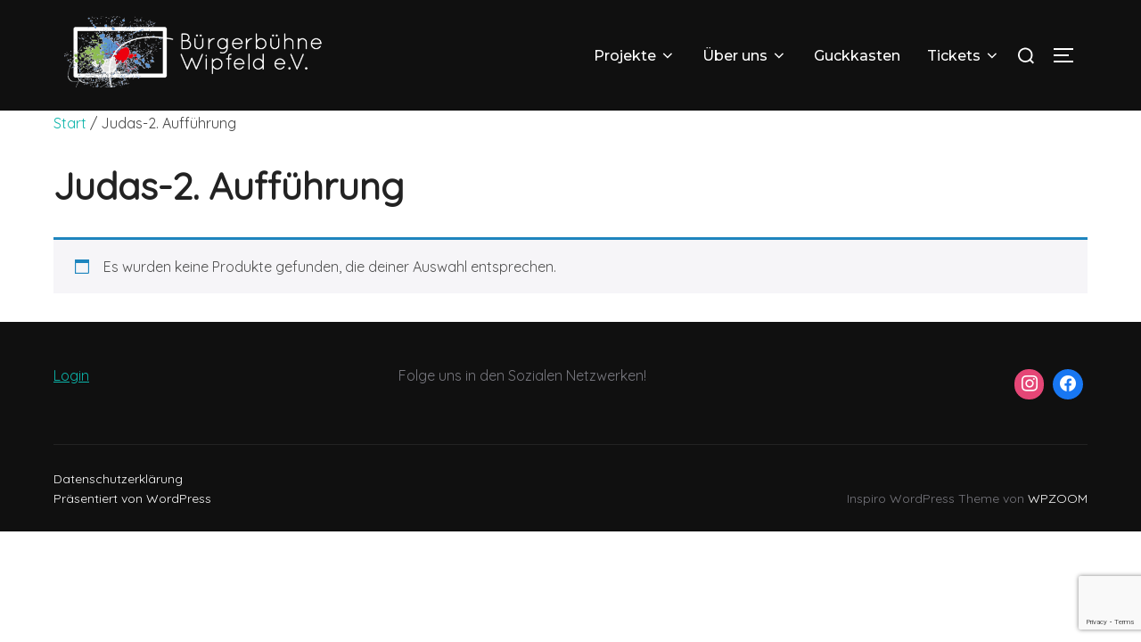

--- FILE ---
content_type: text/html; charset=UTF-8
request_url: https://buehne-wipfeld.de/produkt-kategorie/judas-2-auffuehrung/
body_size: 14229
content:
<!DOCTYPE html><html lang="de" class="no-js"><head><meta charset="UTF-8" /><meta name="viewport" content="width=device-width, initial-scale=1" /> <script defer src="[data-uri]"></script> <title>Judas-2. Aufführung &#8211; Bürgerbühne Wipfeld e.V.</title><meta name='robots' content='max-image-preview:large' /><link rel='dns-prefetch' href='//fonts.googleapis.com' /><link rel="alternate" type="application/rss+xml" title="Bürgerbühne Wipfeld e.V. &raquo; Feed" href="https://buehne-wipfeld.de/feed/" /><link rel="alternate" type="application/rss+xml" title="Bürgerbühne Wipfeld e.V. &raquo; Kommentar-Feed" href="https://buehne-wipfeld.de/comments/feed/" /><link rel="alternate" type="application/rss+xml" title="Bürgerbühne Wipfeld e.V. &raquo; Judas-2. Aufführung Kategorie Feed" href="https://buehne-wipfeld.de/produkt-kategorie/judas-2-auffuehrung/feed/" /><style id='wp-img-auto-sizes-contain-inline-css'>img:is([sizes=auto i],[sizes^="auto," i]){contain-intrinsic-size:3000px 1500px}</style><link rel='stylesheet' id='inspiro-google-fonts-css' href='//fonts.googleapis.com/css?family=Quicksand%3A%7CInter%3A700%2C400%2C200%2C300%2C500%2C600%7CMontserrat%3A500%2C600%2C700&#038;display=swap&#038;ver=1.3.4' media='all' /><link rel='stylesheet' id='inspiro-style-css' href='https://buehne-wipfeld.de/wp-content/themes/inspiro/assets/css/minified/style.min.css?ver=1.3.4' media='all' /><style id='inspiro-style-inline-css'>body,button,input,select,textarea{font-family:'Quicksand',sans-serif;font-weight:400}@media screen and (min-width:782px){body,button,input,select,textarea{font-size:16px;line-height:1.8}}h1,h2,h3,h4,h5,h6{font-weight:700;line-height:1.4}.site-title{font-family:'Inter',sans-serif;font-weight:700;line-height:1.25}@media screen and (min-width:782px){.site-title{font-size:80px}}.site-description{font-family:'Inter',sans-serif;font-weight:400;line-height:1.8}@media screen and (min-width:782px){.site-description{font-size:20px}}.custom-header-button{font-weight:400;line-height:1.8}@media screen and (min-width:782px){.custom-header-button{font-size:16px}}.navbar-nav a{font-family:'Montserrat',sans-serif;font-weight:500;line-height:1.8}@media screen and (min-width:782px){.navbar-nav a{font-size:16px}}@media screen and (max-width:64em){.navbar-nav li a{font-family:'Montserrat',sans-serif;font-size:16px;font-weight:600;text-transform:uppercase;line-height:1.8}}</style><style id='wp-emoji-styles-inline-css'>img.wp-smiley,img.emoji{display:inline !important;border:none !important;box-shadow:none !important;height:1em !important;width:1em !important;margin:0 .07em !important;vertical-align:-.1em !important;background:0 0 !important;padding:0 !important}</style><link rel='stylesheet' id='wp-block-library-css' href='https://buehne-wipfeld.de/wp-includes/css/dist/block-library/style.min.css?ver=6.9' media='all' /><style id='wp-block-paragraph-inline-css'>.is-small-text{font-size:.875em}.is-regular-text{font-size:1em}.is-large-text{font-size:2.25em}.is-larger-text{font-size:3em}.has-drop-cap:not(:focus):first-letter {float:left;font-size:8.4em;font-style:normal;font-weight:100;line-height:.68;margin:.05em .1em 0 0;text-transform:uppercase}body.rtl .has-drop-cap:not(:focus):first-letter {float:none;margin-left:.1em}p.has-drop-cap.has-background{overflow:hidden}:root :where(p.has-background){padding:1.25em 2.375em}:where(p.has-text-color:not(.has-link-color)) a{color:inherit}p.has-text-align-left[style*="writing-mode:vertical-lr"],p.has-text-align-right[style*="writing-mode:vertical-rl"]{rotate:180deg}</style><link rel='stylesheet' id='wpzoom-social-icons-block-style-css' href='https://buehne-wipfeld.de/wp-content/cache/autoptimize/css/autoptimize_single_7fb5a9a16a0746736166e7f951f35ccf.css?ver=4.5.1' media='all' /><link rel='stylesheet' id='wc-blocks-style-css' href='https://buehne-wipfeld.de/wp-content/cache/autoptimize/css/autoptimize_single_e2d671c403c7e2bd09b3b298c748d0db.css?ver=wc-10.4.3' media='all' /><style id='global-styles-inline-css'>:root{--wp--preset--aspect-ratio--square:1;--wp--preset--aspect-ratio--4-3:4/3;--wp--preset--aspect-ratio--3-4:3/4;--wp--preset--aspect-ratio--3-2:3/2;--wp--preset--aspect-ratio--2-3:2/3;--wp--preset--aspect-ratio--16-9:16/9;--wp--preset--aspect-ratio--9-16:9/16;--wp--preset--color--black:#000;--wp--preset--color--cyan-bluish-gray:#abb8c3;--wp--preset--color--white:#fff;--wp--preset--color--pale-pink:#f78da7;--wp--preset--color--vivid-red:#cf2e2e;--wp--preset--color--luminous-vivid-orange:#ff6900;--wp--preset--color--luminous-vivid-amber:#fcb900;--wp--preset--color--light-green-cyan:#7bdcb5;--wp--preset--color--vivid-green-cyan:#00d084;--wp--preset--color--pale-cyan-blue:#8ed1fc;--wp--preset--color--vivid-cyan-blue:#0693e3;--wp--preset--color--vivid-purple:#9b51e0;--wp--preset--gradient--vivid-cyan-blue-to-vivid-purple:linear-gradient(135deg,#0693e3 0%,#9b51e0 100%);--wp--preset--gradient--light-green-cyan-to-vivid-green-cyan:linear-gradient(135deg,#7adcb4 0%,#00d082 100%);--wp--preset--gradient--luminous-vivid-amber-to-luminous-vivid-orange:linear-gradient(135deg,#fcb900 0%,#ff6900 100%);--wp--preset--gradient--luminous-vivid-orange-to-vivid-red:linear-gradient(135deg,#ff6900 0%,#cf2e2e 100%);--wp--preset--gradient--very-light-gray-to-cyan-bluish-gray:linear-gradient(135deg,#eee 0%,#a9b8c3 100%);--wp--preset--gradient--cool-to-warm-spectrum:linear-gradient(135deg,#4aeadc 0%,#9778d1 20%,#cf2aba 40%,#ee2c82 60%,#fb6962 80%,#fef84c 100%);--wp--preset--gradient--blush-light-purple:linear-gradient(135deg,#ffceec 0%,#9896f0 100%);--wp--preset--gradient--blush-bordeaux:linear-gradient(135deg,#fecda5 0%,#fe2d2d 50%,#6b003e 100%);--wp--preset--gradient--luminous-dusk:linear-gradient(135deg,#ffcb70 0%,#c751c0 50%,#4158d0 100%);--wp--preset--gradient--pale-ocean:linear-gradient(135deg,#fff5cb 0%,#b6e3d4 50%,#33a7b5 100%);--wp--preset--gradient--electric-grass:linear-gradient(135deg,#caf880 0%,#71ce7e 100%);--wp--preset--gradient--midnight:linear-gradient(135deg,#020381 0%,#2874fc 100%);--wp--preset--font-size--small:13px;--wp--preset--font-size--medium:20px;--wp--preset--font-size--large:36px;--wp--preset--font-size--x-large:42px;--wp--preset--spacing--20:.44rem;--wp--preset--spacing--30:.67rem;--wp--preset--spacing--40:1rem;--wp--preset--spacing--50:1.5rem;--wp--preset--spacing--60:2.25rem;--wp--preset--spacing--70:3.38rem;--wp--preset--spacing--80:5.06rem;--wp--preset--shadow--natural:6px 6px 9px rgba(0,0,0,.2);--wp--preset--shadow--deep:12px 12px 50px rgba(0,0,0,.4);--wp--preset--shadow--sharp:6px 6px 0px rgba(0,0,0,.2);--wp--preset--shadow--outlined:6px 6px 0px -3px #fff,6px 6px #000;--wp--preset--shadow--crisp:6px 6px 0px #000}:where(.is-layout-flex){gap:.5em}:where(.is-layout-grid){gap:.5em}body .is-layout-flex{display:flex}.is-layout-flex{flex-wrap:wrap;align-items:center}.is-layout-flex>:is(*,div){margin:0}body .is-layout-grid{display:grid}.is-layout-grid>:is(*,div){margin:0}:where(.wp-block-columns.is-layout-flex){gap:2em}:where(.wp-block-columns.is-layout-grid){gap:2em}:where(.wp-block-post-template.is-layout-flex){gap:1.25em}:where(.wp-block-post-template.is-layout-grid){gap:1.25em}.has-black-color{color:var(--wp--preset--color--black) !important}.has-cyan-bluish-gray-color{color:var(--wp--preset--color--cyan-bluish-gray) !important}.has-white-color{color:var(--wp--preset--color--white) !important}.has-pale-pink-color{color:var(--wp--preset--color--pale-pink) !important}.has-vivid-red-color{color:var(--wp--preset--color--vivid-red) !important}.has-luminous-vivid-orange-color{color:var(--wp--preset--color--luminous-vivid-orange) !important}.has-luminous-vivid-amber-color{color:var(--wp--preset--color--luminous-vivid-amber) !important}.has-light-green-cyan-color{color:var(--wp--preset--color--light-green-cyan) !important}.has-vivid-green-cyan-color{color:var(--wp--preset--color--vivid-green-cyan) !important}.has-pale-cyan-blue-color{color:var(--wp--preset--color--pale-cyan-blue) !important}.has-vivid-cyan-blue-color{color:var(--wp--preset--color--vivid-cyan-blue) !important}.has-vivid-purple-color{color:var(--wp--preset--color--vivid-purple) !important}.has-black-background-color{background-color:var(--wp--preset--color--black) !important}.has-cyan-bluish-gray-background-color{background-color:var(--wp--preset--color--cyan-bluish-gray) !important}.has-white-background-color{background-color:var(--wp--preset--color--white) !important}.has-pale-pink-background-color{background-color:var(--wp--preset--color--pale-pink) !important}.has-vivid-red-background-color{background-color:var(--wp--preset--color--vivid-red) !important}.has-luminous-vivid-orange-background-color{background-color:var(--wp--preset--color--luminous-vivid-orange) !important}.has-luminous-vivid-amber-background-color{background-color:var(--wp--preset--color--luminous-vivid-amber) !important}.has-light-green-cyan-background-color{background-color:var(--wp--preset--color--light-green-cyan) !important}.has-vivid-green-cyan-background-color{background-color:var(--wp--preset--color--vivid-green-cyan) !important}.has-pale-cyan-blue-background-color{background-color:var(--wp--preset--color--pale-cyan-blue) !important}.has-vivid-cyan-blue-background-color{background-color:var(--wp--preset--color--vivid-cyan-blue) !important}.has-vivid-purple-background-color{background-color:var(--wp--preset--color--vivid-purple) !important}.has-black-border-color{border-color:var(--wp--preset--color--black) !important}.has-cyan-bluish-gray-border-color{border-color:var(--wp--preset--color--cyan-bluish-gray) !important}.has-white-border-color{border-color:var(--wp--preset--color--white) !important}.has-pale-pink-border-color{border-color:var(--wp--preset--color--pale-pink) !important}.has-vivid-red-border-color{border-color:var(--wp--preset--color--vivid-red) !important}.has-luminous-vivid-orange-border-color{border-color:var(--wp--preset--color--luminous-vivid-orange) !important}.has-luminous-vivid-amber-border-color{border-color:var(--wp--preset--color--luminous-vivid-amber) !important}.has-light-green-cyan-border-color{border-color:var(--wp--preset--color--light-green-cyan) !important}.has-vivid-green-cyan-border-color{border-color:var(--wp--preset--color--vivid-green-cyan) !important}.has-pale-cyan-blue-border-color{border-color:var(--wp--preset--color--pale-cyan-blue) !important}.has-vivid-cyan-blue-border-color{border-color:var(--wp--preset--color--vivid-cyan-blue) !important}.has-vivid-purple-border-color{border-color:var(--wp--preset--color--vivid-purple) !important}.has-vivid-cyan-blue-to-vivid-purple-gradient-background{background:var(--wp--preset--gradient--vivid-cyan-blue-to-vivid-purple) !important}.has-light-green-cyan-to-vivid-green-cyan-gradient-background{background:var(--wp--preset--gradient--light-green-cyan-to-vivid-green-cyan) !important}.has-luminous-vivid-amber-to-luminous-vivid-orange-gradient-background{background:var(--wp--preset--gradient--luminous-vivid-amber-to-luminous-vivid-orange) !important}.has-luminous-vivid-orange-to-vivid-red-gradient-background{background:var(--wp--preset--gradient--luminous-vivid-orange-to-vivid-red) !important}.has-very-light-gray-to-cyan-bluish-gray-gradient-background{background:var(--wp--preset--gradient--very-light-gray-to-cyan-bluish-gray) !important}.has-cool-to-warm-spectrum-gradient-background{background:var(--wp--preset--gradient--cool-to-warm-spectrum) !important}.has-blush-light-purple-gradient-background{background:var(--wp--preset--gradient--blush-light-purple) !important}.has-blush-bordeaux-gradient-background{background:var(--wp--preset--gradient--blush-bordeaux) !important}.has-luminous-dusk-gradient-background{background:var(--wp--preset--gradient--luminous-dusk) !important}.has-pale-ocean-gradient-background{background:var(--wp--preset--gradient--pale-ocean) !important}.has-electric-grass-gradient-background{background:var(--wp--preset--gradient--electric-grass) !important}.has-midnight-gradient-background{background:var(--wp--preset--gradient--midnight) !important}.has-small-font-size{font-size:var(--wp--preset--font-size--small) !important}.has-medium-font-size{font-size:var(--wp--preset--font-size--medium) !important}.has-large-font-size{font-size:var(--wp--preset--font-size--large) !important}.has-x-large-font-size{font-size:var(--wp--preset--font-size--x-large) !important}</style><style id='classic-theme-styles-inline-css'>/*! This file is auto-generated */
.wp-block-button__link{color:#fff;background-color:#32373c;border-radius:9999px;box-shadow:none;text-decoration:none;padding:calc(.667em + 2px) calc(1.333em + 2px);font-size:1.125em}.wp-block-file__button{background:#32373c;color:#fff;text-decoration:none}</style><link rel='stylesheet' id='contact-form-7-css' href='https://buehne-wipfeld.de/wp-content/cache/autoptimize/css/autoptimize_single_64ac31699f5326cb3c76122498b76f66.css?ver=6.1.4' media='all' /><link rel='stylesheet' id='events-manager-css' href='https://buehne-wipfeld.de/wp-content/plugins/events-manager/includes/css/events-manager.min.css?ver=7.2.3.1' media='all' /><style id='events-manager-inline-css'>body .em{--font-family:inherit;--font-weight:inherit;--font-size:1em;--line-height:inherit}</style><link rel='stylesheet' id='wettervorhersage-css' href='https://buehne-wipfeld.de/wp-content/cache/autoptimize/css/autoptimize_single_654e757da54349da5a00d3e72dbbedcd.css?ver=1.0.0' media='all' /><link rel='stylesheet' id='woocommerce-layout-css' href='https://buehne-wipfeld.de/wp-content/cache/autoptimize/css/autoptimize_single_e98f5279cacaef826050eb2595082e77.css?ver=10.4.3' media='all' /><link rel='stylesheet' id='woocommerce-smallscreen-css' href='https://buehne-wipfeld.de/wp-content/cache/autoptimize/css/autoptimize_single_59d266c0ea580aae1113acb3761f7ad5.css?ver=10.4.3' media='only screen and (max-width: 768px)' /><link rel='stylesheet' id='woocommerce-general-css' href='https://buehne-wipfeld.de/wp-content/cache/autoptimize/css/autoptimize_single_0a5cfa15a1c3bce6319a071a84e71e83.css?ver=10.4.3' media='all' /><style id='woocommerce-inline-inline-css'>.woocommerce form .form-row .required{visibility:visible}</style><link rel='stylesheet' id='mollie-applepaydirect-css' href='https://buehne-wipfeld.de/wp-content/plugins/mollie-payments-for-woocommerce/public/css/mollie-applepaydirect.min.css?ver=1765819126' media='screen' /><link rel='stylesheet' id='wpzoom-social-icons-socicon-css' href='https://buehne-wipfeld.de/wp-content/cache/autoptimize/css/autoptimize_single_da69dd0f933166323366ad47c6223da2.css?ver=1754382589' media='all' /><link rel='stylesheet' id='wpzoom-social-icons-genericons-css' href='https://buehne-wipfeld.de/wp-content/cache/autoptimize/css/autoptimize_single_cac19de39b4b14e0b8aaa90d06bfe696.css?ver=1754382589' media='all' /><link rel='stylesheet' id='wpzoom-social-icons-academicons-css' href='https://buehne-wipfeld.de/wp-content/plugins/social-icons-widget-by-wpzoom/assets/css/academicons.min.css?ver=1754382589' media='all' /><link rel='stylesheet' id='wpzoom-social-icons-font-awesome-3-css' href='https://buehne-wipfeld.de/wp-content/plugins/social-icons-widget-by-wpzoom/assets/css/font-awesome-3.min.css?ver=1754382589' media='all' /><link rel='stylesheet' id='dashicons-css' href='https://buehne-wipfeld.de/wp-includes/css/dashicons.min.css?ver=6.9' media='all' /><link rel='stylesheet' id='wpzoom-social-icons-styles-css' href='https://buehne-wipfeld.de/wp-content/cache/autoptimize/css/autoptimize_single_99e4731bccd0d8bada1a24cbfa710156.css?ver=1754382589' media='all' /><link rel='stylesheet' id='magnificPopup-css' href='https://buehne-wipfeld.de/wp-content/cache/autoptimize/css/autoptimize_single_5bfc831396b609482e4d9361c019acf7.css?ver=1.3.7' media='all' /><link rel='preload' as='font'  id='wpzoom-social-icons-font-academicons-woff2-css' href='https://buehne-wipfeld.de/wp-content/plugins/social-icons-widget-by-wpzoom/assets/font/academicons.woff2?v=1.9.2' type='font/woff2' crossorigin /><link rel='preload' as='font'  id='wpzoom-social-icons-font-fontawesome-3-woff2-css' href='https://buehne-wipfeld.de/wp-content/plugins/social-icons-widget-by-wpzoom/assets/font/fontawesome-webfont.woff2?v=4.7.0' type='font/woff2' crossorigin /><link rel='preload' as='font'  id='wpzoom-social-icons-font-genericons-woff-css' href='https://buehne-wipfeld.de/wp-content/plugins/social-icons-widget-by-wpzoom/assets/font/Genericons.woff' type='font/woff' crossorigin /><link rel='preload' as='font'  id='wpzoom-social-icons-font-socicon-woff2-css' href='https://buehne-wipfeld.de/wp-content/plugins/social-icons-widget-by-wpzoom/assets/font/socicon.woff2?v=4.5.1' type='font/woff2' crossorigin /> <script src="https://buehne-wipfeld.de/wp-includes/js/jquery/jquery.min.js?ver=3.7.1" id="jquery-core-js"></script> <script defer src="https://buehne-wipfeld.de/wp-includes/js/jquery/jquery-migrate.min.js?ver=3.4.1" id="jquery-migrate-js"></script> <script defer src="https://buehne-wipfeld.de/wp-includes/js/jquery/ui/core.min.js?ver=1.13.3" id="jquery-ui-core-js"></script> <script defer src="https://buehne-wipfeld.de/wp-includes/js/jquery/ui/mouse.min.js?ver=1.13.3" id="jquery-ui-mouse-js"></script> <script defer src="https://buehne-wipfeld.de/wp-includes/js/jquery/ui/sortable.min.js?ver=1.13.3" id="jquery-ui-sortable-js"></script> <script defer src="https://buehne-wipfeld.de/wp-includes/js/jquery/ui/datepicker.min.js?ver=1.13.3" id="jquery-ui-datepicker-js"></script> <script defer id="jquery-ui-datepicker-js-after" src="[data-uri]"></script> <script defer src="https://buehne-wipfeld.de/wp-includes/js/jquery/ui/resizable.min.js?ver=1.13.3" id="jquery-ui-resizable-js"></script> <script defer src="https://buehne-wipfeld.de/wp-includes/js/jquery/ui/draggable.min.js?ver=1.13.3" id="jquery-ui-draggable-js"></script> <script defer src="https://buehne-wipfeld.de/wp-includes/js/jquery/ui/controlgroup.min.js?ver=1.13.3" id="jquery-ui-controlgroup-js"></script> <script defer src="https://buehne-wipfeld.de/wp-includes/js/jquery/ui/checkboxradio.min.js?ver=1.13.3" id="jquery-ui-checkboxradio-js"></script> <script defer src="https://buehne-wipfeld.de/wp-includes/js/jquery/ui/button.min.js?ver=1.13.3" id="jquery-ui-button-js"></script> <script defer src="https://buehne-wipfeld.de/wp-includes/js/jquery/ui/dialog.min.js?ver=1.13.3" id="jquery-ui-dialog-js"></script> <script defer id="events-manager-js-extra" src="[data-uri]"></script> <script defer src="https://buehne-wipfeld.de/wp-content/cache/autoptimize/js/autoptimize_single_e59ac455d04cd56f9a7d75fe9765329a.js?ver=7.2.3.1" id="events-manager-js"></script> <script defer src="https://buehne-wipfeld.de/wp-content/cache/autoptimize/js/autoptimize_single_ec415f25a745e63cefcaf39d06612f0f.js?ver=7.2.3.1" id="em-flatpickr-localization-js"></script> <script defer src="https://buehne-wipfeld.de/wp-content/cache/autoptimize/js/autoptimize_single_a48e502aa30eed4366665e25c54131ad.js?ver=1.0.0" id="wettervorhersage-js"></script> <script src="https://buehne-wipfeld.de/wp-content/plugins/woocommerce/assets/js/jquery-blockui/jquery.blockUI.min.js?ver=2.7.0-wc.10.4.3" id="wc-jquery-blockui-js" defer data-wp-strategy="defer"></script> <script defer id="wc-add-to-cart-js-extra" src="[data-uri]"></script> <script src="https://buehne-wipfeld.de/wp-content/plugins/woocommerce/assets/js/frontend/add-to-cart.min.js?ver=10.4.3" id="wc-add-to-cart-js" defer data-wp-strategy="defer"></script> <script src="https://buehne-wipfeld.de/wp-content/plugins/woocommerce/assets/js/js-cookie/js.cookie.min.js?ver=2.1.4-wc.10.4.3" id="wc-js-cookie-js" defer data-wp-strategy="defer"></script> <script defer id="woocommerce-js-extra" src="[data-uri]"></script> <script src="https://buehne-wipfeld.de/wp-content/plugins/woocommerce/assets/js/frontend/woocommerce.min.js?ver=10.4.3" id="woocommerce-js" defer data-wp-strategy="defer"></script> <link rel="https://api.w.org/" href="https://buehne-wipfeld.de/wp-json/" /><link rel="alternate" title="JSON" type="application/json" href="https://buehne-wipfeld.de/wp-json/wp/v2/product_cat/21" /><link rel="EditURI" type="application/rsd+xml" title="RSD" href="https://buehne-wipfeld.de/xmlrpc.php?rsd" /><meta name="generator" content="WordPress 6.9" /><meta name="generator" content="WooCommerce 10.4.3" /> <noscript><style>.woocommerce-product-gallery{opacity:1 !important}</style></noscript><style id="inspiro-custom-header-styles" type="text/css">.site-title a,.colors-dark .site-title a,.colors-custom .site-title a,body.has-header-image .site-title a,body.has-header-video .site-title a,body.has-header-image.colors-dark .site-title a,body.has-header-video.colors-dark .site-title a,body.has-header-image.colors-custom .site-title a,body.has-header-video.colors-custom .site-title a,.site-description,.colors-dark .site-description,.colors-custom .site-description,body.has-header-image .site-description,body.has-header-video .site-description,body.has-header-image.colors-dark .site-description,body.has-header-video.colors-dark .site-description,body.has-header-image.colors-custom .site-description,body.has-header-video.colors-custom .site-description{color:#fff}.custom-header-button{color:#fff;border-color:#fff}.custom-header-button:hover{color:#fff}.custom-header-button:hover{background-color:#0b78b7;border-color:#0b78b7}</style><link rel="icon" href="https://buehne-wipfeld.de/wp-content/uploads/2022/03/cropped-Kasten-auf-transparent-scaled-1-32x32.jpg" sizes="32x32" /><link rel="icon" href="https://buehne-wipfeld.de/wp-content/uploads/2022/03/cropped-Kasten-auf-transparent-scaled-1-192x192.jpg" sizes="192x192" /><link rel="apple-touch-icon" href="https://buehne-wipfeld.de/wp-content/uploads/2022/03/cropped-Kasten-auf-transparent-scaled-1-180x180.jpg" /><meta name="msapplication-TileImage" content="https://buehne-wipfeld.de/wp-content/uploads/2022/03/cropped-Kasten-auf-transparent-scaled-1-270x270.jpg" /><style id="wp-custom-css">.nav-links{display:none}@media only screen and (max-width:480px){.tc-modal-woobridge{padding:15px!important}.tc-modal-woobridge h5{font-size:12px!important}.tc-modal-woobridge .variations select{font-size:12px!important}.tc-modal button.tc_cart_button,.tc-modal-woobridge button.tc_cart_button{padding:10px!important}.tc-modal-wrap .woocommerce-Price-amount{display:inline!important;float:left}.tc-modal-wrap .woocommerce-variation-availability{float:right}}</style></head><body class="archive tax-product_cat term-judas-2-auffuehrung term-21 wp-custom-logo wp-embed-responsive wp-theme-inspiro theme-inspiro fl-builder-lite-2-9-4-2 fl-no-js woocommerce woocommerce-page woocommerce-no-js group-blog hfeed inspiro--with-page-nav post-display-content-excerpt colors-light"><aside id="side-nav" class="side-nav" tabindex="-1"><div class="side-nav__scrollable-container"><div class="side-nav__wrap"><div class="side-nav__close-button"> <button type="button" class="navbar-toggle"> <span class="screen-reader-text">Navigation umschalten</span> <span class="icon-bar"></span> <span class="icon-bar"></span> <span class="icon-bar"></span> </button></div><nav class="mobile-menu-wrapper" aria-label="Mobile-Menü" role="navigation"><ul id="menu-hauptmenue" class="nav navbar-nav"><li id="menu-item-368" class="menu-item menu-item-type-post_type menu-item-object-page menu-item-has-children menu-item-368"><a href="https://buehne-wipfeld.de/projekte/">Projekte<svg class="svg-icon svg-icon-angle-down" aria-hidden="true" role="img" focusable="false" xmlns="http://www.w3.org/2000/svg" width="21" height="32" viewBox="0 0 21 32"><path d="M19.196 13.143q0 0.232-0.179 0.411l-8.321 8.321q-0.179 0.179-0.411 0.179t-0.411-0.179l-8.321-8.321q-0.179-0.179-0.179-0.411t0.179-0.411l0.893-0.893q0.179-0.179 0.411-0.179t0.411 0.179l7.018 7.018 7.018-7.018q0.179-0.179 0.411-0.179t0.411 0.179l0.893 0.893q0.179 0.179 0.179 0.411z"></path></svg></a><ul class="sub-menu"><li id="menu-item-2517" class="menu-item menu-item-type-post_type menu-item-object-post menu-item-2517"><a href="https://buehne-wipfeld.de/projekte/traenengas/">Warten auf Tränengas</a></li><li id="menu-item-1815" class="menu-item menu-item-type-post_type menu-item-object-post menu-item-1815"><a href="https://buehne-wipfeld.de/projekte/penthouse/">Penthouse</a></li><li id="menu-item-147" class="menu-item menu-item-type-post_type menu-item-object-post menu-item-147"><a href="https://buehne-wipfeld.de/projekte/judas/">Judas</a></li><li id="menu-item-289" class="menu-item menu-item-type-post_type menu-item-object-post menu-item-289"><a href="https://buehne-wipfeld.de/projekte/theatermacher/">Der Theatermacher</a></li><li id="menu-item-143" class="menu-item menu-item-type-post_type menu-item-object-post menu-item-143"><a href="https://buehne-wipfeld.de/projekte/mein-stueck-dorf/">(M)ein Stück Dorf</a></li></ul></li><li id="menu-item-1746" class="menu-item menu-item-type-post_type menu-item-object-page menu-item-has-children menu-item-1746"><a href="https://buehne-wipfeld.de/ueber-uns/">Über uns<svg class="svg-icon svg-icon-angle-down" aria-hidden="true" role="img" focusable="false" xmlns="http://www.w3.org/2000/svg" width="21" height="32" viewBox="0 0 21 32"><path d="M19.196 13.143q0 0.232-0.179 0.411l-8.321 8.321q-0.179 0.179-0.411 0.179t-0.411-0.179l-8.321-8.321q-0.179-0.179-0.179-0.411t0.179-0.411l0.893-0.893q0.179-0.179 0.411-0.179t0.411 0.179l7.018 7.018 7.018-7.018q0.179-0.179 0.411-0.179t0.411 0.179l0.893 0.893q0.179 0.179 0.179 0.411z"></path></svg></a><ul class="sub-menu"><li id="menu-item-15" class="menu-item menu-item-type-post_type menu-item-object-page menu-item-15"><a href="https://buehne-wipfeld.de/verein/">Verein</a></li><li id="menu-item-1364" class="menu-item menu-item-type-post_type menu-item-object-post menu-item-1364"><a href="https://buehne-wipfeld.de/ueber-uns/probebuehne-x-periment/">Probebühne</a></li><li id="menu-item-2865" class="menu-item menu-item-type-post_type menu-item-object-page menu-item-2865"><a href="https://buehne-wipfeld.de/ferienspass/">Ferienspaß</a></li><li id="menu-item-17" class="menu-item menu-item-type-post_type menu-item-object-page menu-item-17"><a href="https://buehne-wipfeld.de/kontakt/">Kontakt</a></li></ul></li><li id="menu-item-1734" class="menu-item menu-item-type-post_type menu-item-object-page menu-item-1734"><a href="https://buehne-wipfeld.de/guckkasten/">Guckkasten</a></li><li id="menu-item-1843" class="menu-item menu-item-type-post_type menu-item-object-page menu-item-has-children menu-item-1843"><a href="https://buehne-wipfeld.de/tickets-2/">Tickets<svg class="svg-icon svg-icon-angle-down" aria-hidden="true" role="img" focusable="false" xmlns="http://www.w3.org/2000/svg" width="21" height="32" viewBox="0 0 21 32"><path d="M19.196 13.143q0 0.232-0.179 0.411l-8.321 8.321q-0.179 0.179-0.411 0.179t-0.411-0.179l-8.321-8.321q-0.179-0.179-0.179-0.411t0.179-0.411l0.893-0.893q0.179-0.179 0.411-0.179t0.411 0.179l7.018 7.018 7.018-7.018q0.179-0.179 0.411-0.179t0.411 0.179l0.893 0.893q0.179 0.179 0.179 0.411z"></path></svg></a><ul class="sub-menu"><li id="menu-item-1864" class="menu-item menu-item-type-custom menu-item-object-custom menu-item-1864"><a href="https://buehne-wipfeld.de/shop/">Shop</a></li><li id="menu-item-111" class="menu-item menu-item-type-post_type menu-item-object-page menu-item-111"><a href="https://buehne-wipfeld.de/tickets/">Warenkorb</a></li></ul></li></ul></nav><div id="block-2" class="widget widget_block"><div class="clear"></div></div><div id="block-14" class="widget widget_block"><div class="wp-block-wpzoom-blocks-social-icons is-style-with-canvas-round" style="--wpz-social-icons-block-item-font-size:18px;--wpz-social-icons-block-item-padding-horizontal:6px;--wpz-social-icons-block-item-padding-vertical:6px;--wpz-social-icons-block-item-margin-horizontal:5px;--wpz-social-icons-block-item-margin-vertical:5px;--wpz-social-icons-block-item-border-radius:50px;--wpz-social-icons-block-label-font-size:16px;--wpz-social-icons-block-label-color:#2e3131;--wpz-social-icons-block-label-color-hover:#2e3131;--wpz-social-icons-alignment:flex-end"><a href="https://www.instagram.com/buergerbuehne_wipfeld/" class="social-icon-link" title="Instagram" style="--wpz-social-icons-block-item-color:#e54676;--wpz-social-icons-block-item-color-hover:#E4405F"><span class="social-icon socicon socicon-instagram"></span></a><a href="https://www.facebook.com/buergerbuehnewipfeld/" class="social-icon-link" title="Facebook" style="--wpz-social-icons-block-item-color:#1877F2;--wpz-social-icons-block-item-color-hover:#1877F2"><span class="social-icon socicon socicon-facebook"></span></a></div><div class="clear"></div></div></div></div></aside><div class="side-nav-overlay"></div><div id="page" class="site"> <a class="skip-link screen-reader-text" href="#content">Zu Inhalten springen</a><header id="masthead" class="site-header" role="banner"><div id="site-navigation" class="navbar"><div class="header-inner inner-wrap"><div class="header-logo-wrapper"> <a href="https://buehne-wipfeld.de/" class="custom-logo-link" rel="home"><img width="2814" height="704" src="https://buehne-wipfeld.de/wp-content/uploads/2021/06/cropped-Logo-Buergerbuehne-Wipfeld-eV_linksgeb_ohne-HG.png" class="custom-logo" alt="Bürgerbühne Wipfeld e.V." decoding="async" fetchpriority="high" srcset="https://buehne-wipfeld.de/wp-content/uploads/2021/06/cropped-Logo-Buergerbuehne-Wipfeld-eV_linksgeb_ohne-HG.png 2814w, https://buehne-wipfeld.de/wp-content/uploads/2021/06/cropped-Logo-Buergerbuehne-Wipfeld-eV_linksgeb_ohne-HG-300x75.png 300w, https://buehne-wipfeld.de/wp-content/uploads/2021/06/cropped-Logo-Buergerbuehne-Wipfeld-eV_linksgeb_ohne-HG-1024x256.png 1024w, https://buehne-wipfeld.de/wp-content/uploads/2021/06/cropped-Logo-Buergerbuehne-Wipfeld-eV_linksgeb_ohne-HG-768x192.png 768w, https://buehne-wipfeld.de/wp-content/uploads/2021/06/cropped-Logo-Buergerbuehne-Wipfeld-eV_linksgeb_ohne-HG-1536x384.png 1536w, https://buehne-wipfeld.de/wp-content/uploads/2021/06/cropped-Logo-Buergerbuehne-Wipfeld-eV_linksgeb_ohne-HG-2048x512.png 2048w, https://buehne-wipfeld.de/wp-content/uploads/2021/06/cropped-Logo-Buergerbuehne-Wipfeld-eV_linksgeb_ohne-HG-2000x500.png 2000w, https://buehne-wipfeld.de/wp-content/uploads/2021/06/cropped-Logo-Buergerbuehne-Wipfeld-eV_linksgeb_ohne-HG-1800x450.png 1800w, https://buehne-wipfeld.de/wp-content/uploads/2021/06/cropped-Logo-Buergerbuehne-Wipfeld-eV_linksgeb_ohne-HG-600x150.png 600w" sizes="(max-width: 767px) 89vw, (max-width: 1000px) 54vw, (max-width: 1071px) 543px, 580px" /></a></div><div class="header-navigation-wrapper"><nav class="primary-menu-wrapper navbar-collapse collapse" aria-label="Horizontales Menü oben" role="navigation"><ul id="menu-hauptmenue-1" class="nav navbar-nav dropdown sf-menu"><li class="menu-item menu-item-type-post_type menu-item-object-page menu-item-has-children menu-item-368"><a href="https://buehne-wipfeld.de/projekte/">Projekte<svg class="svg-icon svg-icon-angle-down" aria-hidden="true" role="img" focusable="false" xmlns="http://www.w3.org/2000/svg" width="21" height="32" viewBox="0 0 21 32"><path d="M19.196 13.143q0 0.232-0.179 0.411l-8.321 8.321q-0.179 0.179-0.411 0.179t-0.411-0.179l-8.321-8.321q-0.179-0.179-0.179-0.411t0.179-0.411l0.893-0.893q0.179-0.179 0.411-0.179t0.411 0.179l7.018 7.018 7.018-7.018q0.179-0.179 0.411-0.179t0.411 0.179l0.893 0.893q0.179 0.179 0.179 0.411z"></path></svg></a><ul class="sub-menu"><li class="menu-item menu-item-type-post_type menu-item-object-post menu-item-2517"><a href="https://buehne-wipfeld.de/projekte/traenengas/">Warten auf Tränengas</a></li><li class="menu-item menu-item-type-post_type menu-item-object-post menu-item-1815"><a href="https://buehne-wipfeld.de/projekte/penthouse/">Penthouse</a></li><li class="menu-item menu-item-type-post_type menu-item-object-post menu-item-147"><a href="https://buehne-wipfeld.de/projekte/judas/">Judas</a></li><li class="menu-item menu-item-type-post_type menu-item-object-post menu-item-289"><a href="https://buehne-wipfeld.de/projekte/theatermacher/">Der Theatermacher</a></li><li class="menu-item menu-item-type-post_type menu-item-object-post menu-item-143"><a href="https://buehne-wipfeld.de/projekte/mein-stueck-dorf/">(M)ein Stück Dorf</a></li></ul></li><li class="menu-item menu-item-type-post_type menu-item-object-page menu-item-has-children menu-item-1746"><a href="https://buehne-wipfeld.de/ueber-uns/">Über uns<svg class="svg-icon svg-icon-angle-down" aria-hidden="true" role="img" focusable="false" xmlns="http://www.w3.org/2000/svg" width="21" height="32" viewBox="0 0 21 32"><path d="M19.196 13.143q0 0.232-0.179 0.411l-8.321 8.321q-0.179 0.179-0.411 0.179t-0.411-0.179l-8.321-8.321q-0.179-0.179-0.179-0.411t0.179-0.411l0.893-0.893q0.179-0.179 0.411-0.179t0.411 0.179l7.018 7.018 7.018-7.018q0.179-0.179 0.411-0.179t0.411 0.179l0.893 0.893q0.179 0.179 0.179 0.411z"></path></svg></a><ul class="sub-menu"><li class="menu-item menu-item-type-post_type menu-item-object-page menu-item-15"><a href="https://buehne-wipfeld.de/verein/">Verein</a></li><li class="menu-item menu-item-type-post_type menu-item-object-post menu-item-1364"><a href="https://buehne-wipfeld.de/ueber-uns/probebuehne-x-periment/">Probebühne</a></li><li class="menu-item menu-item-type-post_type menu-item-object-page menu-item-2865"><a href="https://buehne-wipfeld.de/ferienspass/">Ferienspaß</a></li><li class="menu-item menu-item-type-post_type menu-item-object-page menu-item-17"><a href="https://buehne-wipfeld.de/kontakt/">Kontakt</a></li></ul></li><li class="menu-item menu-item-type-post_type menu-item-object-page menu-item-1734"><a href="https://buehne-wipfeld.de/guckkasten/">Guckkasten</a></li><li class="menu-item menu-item-type-post_type menu-item-object-page menu-item-has-children menu-item-1843"><a href="https://buehne-wipfeld.de/tickets-2/">Tickets<svg class="svg-icon svg-icon-angle-down" aria-hidden="true" role="img" focusable="false" xmlns="http://www.w3.org/2000/svg" width="21" height="32" viewBox="0 0 21 32"><path d="M19.196 13.143q0 0.232-0.179 0.411l-8.321 8.321q-0.179 0.179-0.411 0.179t-0.411-0.179l-8.321-8.321q-0.179-0.179-0.179-0.411t0.179-0.411l0.893-0.893q0.179-0.179 0.411-0.179t0.411 0.179l7.018 7.018 7.018-7.018q0.179-0.179 0.411-0.179t0.411 0.179l0.893 0.893q0.179 0.179 0.179 0.411z"></path></svg></a><ul class="sub-menu"><li class="menu-item menu-item-type-custom menu-item-object-custom menu-item-1864"><a href="https://buehne-wipfeld.de/shop/">Shop</a></li><li class="menu-item menu-item-type-post_type menu-item-object-page menu-item-111"><a href="https://buehne-wipfeld.de/tickets/">Warenkorb</a></li></ul></li></ul></nav><div id="sb-search" class="sb-search"><form method="get" id="searchform" action="https://buehne-wipfeld.de/"> <label for="search-form-input"> <span class="screen-reader-text">Suchen nach:</span> <input type="search" class="sb-search-input" placeholder="Gebe deine Schlagwörter ein und drücke dann Enter..." name="s" id="search-form-input" autocomplete="off" /> </label> <button class="sb-search-button-open" aria-expanded="false"> <span class="sb-icon-search"> <svg class="svg-icon svg-icon-search" aria-hidden="true" role="img" focusable="false" xmlns="http://www.w3.org/2000/svg" width="23" height="23" viewBox="0 0 23 23"><path d="M38.710696,48.0601792 L43,52.3494831 L41.3494831,54 L37.0601792,49.710696 C35.2632422,51.1481185 32.9839107,52.0076499 30.5038249,52.0076499 C24.7027226,52.0076499 20,47.3049272 20,41.5038249 C20,35.7027226 24.7027226,31 30.5038249,31 C36.3049272,31 41.0076499,35.7027226 41.0076499,41.5038249 C41.0076499,43.9839107 40.1481185,46.2632422 38.710696,48.0601792 Z M36.3875844,47.1716785 C37.8030221,45.7026647 38.6734666,43.7048964 38.6734666,41.5038249 C38.6734666,36.9918565 35.0157934,33.3341833 30.5038249,33.3341833 C25.9918565,33.3341833 22.3341833,36.9918565 22.3341833,41.5038249 C22.3341833,46.0157934 25.9918565,49.6734666 30.5038249,49.6734666 C32.7048964,49.6734666 34.7026647,48.8030221 36.1716785,47.3875844 C36.2023931,47.347638 36.2360451,47.3092237 36.2726343,47.2726343 C36.3092237,47.2360451 36.347638,47.2023931 36.3875844,47.1716785 Z" transform="translate(-20 -31)" /></svg> </span> </button> <button class="sb-search-button-close" aria-expanded="false"> <span class="sb-icon-search"> <svg class="svg-icon svg-icon-cross" aria-hidden="true" role="img" focusable="false" xmlns="http://www.w3.org/2000/svg" width="16" height="16" viewBox="0 0 16 16"><polygon fill="" fill-rule="evenodd" points="6.852 7.649 .399 1.195 1.445 .149 7.899 6.602 14.352 .149 15.399 1.195 8.945 7.649 15.399 14.102 14.352 15.149 7.899 8.695 1.445 15.149 .399 14.102" /></svg> </span> </button></form></div> <button type="button" class="navbar-toggle"> <span class="screen-reader-text">Seitenleiste &amp; Navigation umschalten</span> <span class="icon-bar"></span> <span class="icon-bar"></span> <span class="icon-bar"></span> </button></div></div></div></header><div class="site-content-contain"><div id="content" class="site-content"><div class="inner-wrap"><main id="main" class="site-main" role="main"><nav class="woocommerce-breadcrumb" aria-label="Breadcrumb"><a href="https://buehne-wipfeld.de">Start</a>&nbsp;&#47;&nbsp;Judas-2. Aufführung</nav><h1 class="entry-title">Judas-2. Aufführung</h1><div class="shop-wrapper"><div class="woocommerce-no-products-found"><div class="woocommerce-info" role="status"> Es wurden keine Produkte gefunden, die deiner Auswahl entsprechen.</div></div></div></main></div></div><footer id="colophon" class="site-footer has-footer-widgets" role="contentinfo"><div class="inner-wrap"><aside class="footer-widgets widgets widget-columns-3" role="complementary" aria-label="Footer"><div class="widget-column footer-widget-1"><section id="custom_html-3" class="widget_text widget widget_custom_html"><div class="textwidget custom-html-widget"><a href="https://buehne-wipfeld.de/wp-admin">Login</a></div></section></div><div class="widget-column footer-widget-2"><section id="block-13" class="widget widget_block widget_text"><p>Folge uns in den Sozialen Netzwerken!</p></section></div><div class="widget-column footer-widget-3"><section id="block-12" class="widget widget_block"><div class="wp-block-wpzoom-blocks-social-icons is-style-with-canvas-round" style="--wpz-social-icons-block-item-font-size:18px;--wpz-social-icons-block-item-padding-horizontal:6px;--wpz-social-icons-block-item-padding-vertical:6px;--wpz-social-icons-block-item-margin-horizontal:5px;--wpz-social-icons-block-item-margin-vertical:5px;--wpz-social-icons-block-item-border-radius:50px;--wpz-social-icons-block-label-font-size:16px;--wpz-social-icons-block-label-color:#2e3131;--wpz-social-icons-block-label-color-hover:#2e3131;--wpz-social-icons-alignment:flex-end"><a href="https://www.instagram.com/buergerbuehne_wipfeld/" class="social-icon-link" title="Instagram" style="--wpz-social-icons-block-item-color:#e54676;--wpz-social-icons-block-item-color-hover:#E4405F"><span class="social-icon socicon socicon-instagram"></span></a><a href="https://www.facebook.com/buergerbuehnewipfeld/" class="social-icon-link" title="Facebook" style="--wpz-social-icons-block-item-color:#1877F2;--wpz-social-icons-block-item-color-hover:#1877F2"><span class="social-icon socicon socicon-facebook"></span></a></div></section></div></aside><div class="site-footer-separator"></div><div class="site-info"> <a class="privacy-policy-link" href="https://buehne-wipfeld.de/datenschutzerklaerung/" rel="privacy-policy">Datenschutzerklärung</a><span role="separator" aria-hidden="true"></span> <span class="copyright"> <span> <a href="https://de.wordpress.org/" target="_blank"> Präsentiert von WordPress </a> </span> <span> Inspiro WordPress Theme von <a href="https://www.wpzoom.com/" target="_blank" rel="nofollow">WPZOOM</a> </span> </span></div></div></footer></div></div> <script type="speculationrules">{"prefetch":[{"source":"document","where":{"and":[{"href_matches":"/*"},{"not":{"href_matches":["/wp-*.php","/wp-admin/*","/wp-content/uploads/*","/wp-content/*","/wp-content/plugins/*","/wp-content/themes/inspiro/*","/*\\?(.+)"]}},{"not":{"selector_matches":"a[rel~=\"nofollow\"]"}},{"not":{"selector_matches":".no-prefetch, .no-prefetch a"}}]},"eagerness":"conservative"}]}</script> <script defer src="[data-uri]"></script> <script type="application/ld+json">{"@context":"https://schema.org/","@type":"BreadcrumbList","itemListElement":[{"@type":"ListItem","position":1,"item":{"name":"Start","@id":"https://buehne-wipfeld.de"}},{"@type":"ListItem","position":2,"item":{"name":"Judas-2. Auff\u00fchrung","@id":"https://buehne-wipfeld.de/produkt-kategorie/judas-2-auffuehrung/"}}]}</script><noscript><style>.lazyload{display:none}</style></noscript><script data-noptimize="1">window.lazySizesConfig=window.lazySizesConfig||{};window.lazySizesConfig.loadMode=1;</script><script defer data-noptimize="1" src='https://buehne-wipfeld.de/wp-content/plugins/autoptimize/classes/external/js/lazysizes.min.js?ao_version=3.1.13'></script> <script defer src="[data-uri]"></script> <script defer src="https://buehne-wipfeld.de/wp-content/themes/inspiro/assets/js/minified/plugins.min.js?ver=1.3.4" id="inspiro-lite-js-plugins-js"></script> <script defer src="https://buehne-wipfeld.de/wp-content/themes/inspiro/assets/js/minified/scripts.min.js?ver=1.3.4" id="inspiro-lite-script-js"></script> <script src="https://buehne-wipfeld.de/wp-includes/js/dist/hooks.min.js?ver=dd5603f07f9220ed27f1" id="wp-hooks-js"></script> <script src="https://buehne-wipfeld.de/wp-includes/js/dist/i18n.min.js?ver=c26c3dc7bed366793375" id="wp-i18n-js"></script> <script defer id="wp-i18n-js-after" src="[data-uri]"></script> <script defer src="https://buehne-wipfeld.de/wp-content/cache/autoptimize/js/autoptimize_single_96e7dc3f0e8559e4a3f3ca40b17ab9c3.js?ver=6.1.4" id="swv-js"></script> <script defer id="contact-form-7-js-translations" src="[data-uri]"></script> <script defer id="contact-form-7-js-before" src="[data-uri]"></script> <script defer src="https://buehne-wipfeld.de/wp-content/cache/autoptimize/js/autoptimize_single_2912c657d0592cc532dff73d0d2ce7bb.js?ver=6.1.4" id="contact-form-7-js"></script> <script defer id="custom-script-js-extra" src="[data-uri]"></script> <script defer src="https://buehne-wipfeld.de/wp-content/cache/autoptimize/js/autoptimize_single_c39c8ea6659fbf8cdded118913e96ea3.js?ver=1.1" id="custom-script-js"></script> <script defer src="https://buehne-wipfeld.de/wp-content/cache/autoptimize/js/autoptimize_single_6442171da4dc4093819153e31fe5d513.js?ver=1754382589" id="zoom-social-icons-widget-frontend-js"></script> <script defer src="https://buehne-wipfeld.de/wp-content/cache/autoptimize/js/autoptimize_single_20b3b806e556954dbacaf87d635d399d.js?ver=3.3.7" id="page-links-to-js"></script> <script defer src="https://buehne-wipfeld.de/wp-content/plugins/woocommerce/assets/js/sourcebuster/sourcebuster.min.js?ver=10.4.3" id="sourcebuster-js-js"></script> <script defer id="wc-order-attribution-js-extra" src="[data-uri]"></script> <script defer src="https://buehne-wipfeld.de/wp-content/plugins/woocommerce/assets/js/frontend/order-attribution.min.js?ver=10.4.3" id="wc-order-attribution-js"></script> <script defer src="https://www.google.com/recaptcha/api.js?render=6LdkhGgbAAAAAIZhEKIiL1QD_kBxPd7fUSPQUuRL&amp;ver=3.0" id="google-recaptcha-js"></script> <script src="https://buehne-wipfeld.de/wp-includes/js/dist/vendor/wp-polyfill.min.js?ver=3.15.0" id="wp-polyfill-js"></script> <script defer id="wpcf7-recaptcha-js-before" src="[data-uri]"></script> <script defer src="https://buehne-wipfeld.de/wp-content/cache/autoptimize/js/autoptimize_single_ec0187677793456f98473f49d9e9b95f.js?ver=6.1.4" id="wpcf7-recaptcha-js"></script> <script defer src="https://buehne-wipfeld.de/wp-content/plugins/wpzoom-addons-for-beaver-builder/assets/js/jquery.magnific-popup.min.js?ver=1.3.7" id="magnificPopup-js"></script> <script id="wp-emoji-settings" type="application/json">{"baseUrl":"https://s.w.org/images/core/emoji/17.0.2/72x72/","ext":".png","svgUrl":"https://s.w.org/images/core/emoji/17.0.2/svg/","svgExt":".svg","source":{"concatemoji":"https://buehne-wipfeld.de/wp-includes/js/wp-emoji-release.min.js?ver=6.9"}}</script> <script type="module">/*! This file is auto-generated */
const a=JSON.parse(document.getElementById("wp-emoji-settings").textContent),o=(window._wpemojiSettings=a,"wpEmojiSettingsSupports"),s=["flag","emoji"];function i(e){try{var t={supportTests:e,timestamp:(new Date).valueOf()};sessionStorage.setItem(o,JSON.stringify(t))}catch(e){}}function c(e,t,n){e.clearRect(0,0,e.canvas.width,e.canvas.height),e.fillText(t,0,0);t=new Uint32Array(e.getImageData(0,0,e.canvas.width,e.canvas.height).data);e.clearRect(0,0,e.canvas.width,e.canvas.height),e.fillText(n,0,0);const a=new Uint32Array(e.getImageData(0,0,e.canvas.width,e.canvas.height).data);return t.every((e,t)=>e===a[t])}function p(e,t){e.clearRect(0,0,e.canvas.width,e.canvas.height),e.fillText(t,0,0);var n=e.getImageData(16,16,1,1);for(let e=0;e<n.data.length;e++)if(0!==n.data[e])return!1;return!0}function u(e,t,n,a){switch(t){case"flag":return n(e,"\ud83c\udff3\ufe0f\u200d\u26a7\ufe0f","\ud83c\udff3\ufe0f\u200b\u26a7\ufe0f")?!1:!n(e,"\ud83c\udde8\ud83c\uddf6","\ud83c\udde8\u200b\ud83c\uddf6")&&!n(e,"\ud83c\udff4\udb40\udc67\udb40\udc62\udb40\udc65\udb40\udc6e\udb40\udc67\udb40\udc7f","\ud83c\udff4\u200b\udb40\udc67\u200b\udb40\udc62\u200b\udb40\udc65\u200b\udb40\udc6e\u200b\udb40\udc67\u200b\udb40\udc7f");case"emoji":return!a(e,"\ud83e\u1fac8")}return!1}function f(e,t,n,a){let r;const o=(r="undefined"!=typeof WorkerGlobalScope&&self instanceof WorkerGlobalScope?new OffscreenCanvas(300,150):document.createElement("canvas")).getContext("2d",{willReadFrequently:!0}),s=(o.textBaseline="top",o.font="600 32px Arial",{});return e.forEach(e=>{s[e]=t(o,e,n,a)}),s}function r(e){var t=document.createElement("script");t.src=e,t.defer=!0,document.head.appendChild(t)}a.supports={everything:!0,everythingExceptFlag:!0},new Promise(t=>{let n=function(){try{var e=JSON.parse(sessionStorage.getItem(o));if("object"==typeof e&&"number"==typeof e.timestamp&&(new Date).valueOf()<e.timestamp+604800&&"object"==typeof e.supportTests)return e.supportTests}catch(e){}return null}();if(!n){if("undefined"!=typeof Worker&&"undefined"!=typeof OffscreenCanvas&&"undefined"!=typeof URL&&URL.createObjectURL&&"undefined"!=typeof Blob)try{var e="postMessage("+f.toString()+"("+[JSON.stringify(s),u.toString(),c.toString(),p.toString()].join(",")+"));",a=new Blob([e],{type:"text/javascript"});const r=new Worker(URL.createObjectURL(a),{name:"wpTestEmojiSupports"});return void(r.onmessage=e=>{i(n=e.data),r.terminate(),t(n)})}catch(e){}i(n=f(s,u,c,p))}t(n)}).then(e=>{for(const n in e)a.supports[n]=e[n],a.supports.everything=a.supports.everything&&a.supports[n],"flag"!==n&&(a.supports.everythingExceptFlag=a.supports.everythingExceptFlag&&a.supports[n]);var t;a.supports.everythingExceptFlag=a.supports.everythingExceptFlag&&!a.supports.flag,a.supports.everything||((t=a.source||{}).concatemoji?r(t.concatemoji):t.wpemoji&&t.twemoji&&(r(t.twemoji),r(t.wpemoji)))});</script> </body></html>

--- FILE ---
content_type: text/html; charset=utf-8
request_url: https://www.google.com/recaptcha/api2/anchor?ar=1&k=6LdkhGgbAAAAAIZhEKIiL1QD_kBxPd7fUSPQUuRL&co=aHR0cHM6Ly9idWVobmUtd2lwZmVsZC5kZTo0NDM.&hl=en&v=9TiwnJFHeuIw_s0wSd3fiKfN&size=invisible&anchor-ms=20000&execute-ms=30000&cb=6sb2tm3zdzm3
body_size: 48215
content:
<!DOCTYPE HTML><html dir="ltr" lang="en"><head><meta http-equiv="Content-Type" content="text/html; charset=UTF-8">
<meta http-equiv="X-UA-Compatible" content="IE=edge">
<title>reCAPTCHA</title>
<style type="text/css">
/* cyrillic-ext */
@font-face {
  font-family: 'Roboto';
  font-style: normal;
  font-weight: 400;
  font-stretch: 100%;
  src: url(//fonts.gstatic.com/s/roboto/v48/KFO7CnqEu92Fr1ME7kSn66aGLdTylUAMa3GUBHMdazTgWw.woff2) format('woff2');
  unicode-range: U+0460-052F, U+1C80-1C8A, U+20B4, U+2DE0-2DFF, U+A640-A69F, U+FE2E-FE2F;
}
/* cyrillic */
@font-face {
  font-family: 'Roboto';
  font-style: normal;
  font-weight: 400;
  font-stretch: 100%;
  src: url(//fonts.gstatic.com/s/roboto/v48/KFO7CnqEu92Fr1ME7kSn66aGLdTylUAMa3iUBHMdazTgWw.woff2) format('woff2');
  unicode-range: U+0301, U+0400-045F, U+0490-0491, U+04B0-04B1, U+2116;
}
/* greek-ext */
@font-face {
  font-family: 'Roboto';
  font-style: normal;
  font-weight: 400;
  font-stretch: 100%;
  src: url(//fonts.gstatic.com/s/roboto/v48/KFO7CnqEu92Fr1ME7kSn66aGLdTylUAMa3CUBHMdazTgWw.woff2) format('woff2');
  unicode-range: U+1F00-1FFF;
}
/* greek */
@font-face {
  font-family: 'Roboto';
  font-style: normal;
  font-weight: 400;
  font-stretch: 100%;
  src: url(//fonts.gstatic.com/s/roboto/v48/KFO7CnqEu92Fr1ME7kSn66aGLdTylUAMa3-UBHMdazTgWw.woff2) format('woff2');
  unicode-range: U+0370-0377, U+037A-037F, U+0384-038A, U+038C, U+038E-03A1, U+03A3-03FF;
}
/* math */
@font-face {
  font-family: 'Roboto';
  font-style: normal;
  font-weight: 400;
  font-stretch: 100%;
  src: url(//fonts.gstatic.com/s/roboto/v48/KFO7CnqEu92Fr1ME7kSn66aGLdTylUAMawCUBHMdazTgWw.woff2) format('woff2');
  unicode-range: U+0302-0303, U+0305, U+0307-0308, U+0310, U+0312, U+0315, U+031A, U+0326-0327, U+032C, U+032F-0330, U+0332-0333, U+0338, U+033A, U+0346, U+034D, U+0391-03A1, U+03A3-03A9, U+03B1-03C9, U+03D1, U+03D5-03D6, U+03F0-03F1, U+03F4-03F5, U+2016-2017, U+2034-2038, U+203C, U+2040, U+2043, U+2047, U+2050, U+2057, U+205F, U+2070-2071, U+2074-208E, U+2090-209C, U+20D0-20DC, U+20E1, U+20E5-20EF, U+2100-2112, U+2114-2115, U+2117-2121, U+2123-214F, U+2190, U+2192, U+2194-21AE, U+21B0-21E5, U+21F1-21F2, U+21F4-2211, U+2213-2214, U+2216-22FF, U+2308-230B, U+2310, U+2319, U+231C-2321, U+2336-237A, U+237C, U+2395, U+239B-23B7, U+23D0, U+23DC-23E1, U+2474-2475, U+25AF, U+25B3, U+25B7, U+25BD, U+25C1, U+25CA, U+25CC, U+25FB, U+266D-266F, U+27C0-27FF, U+2900-2AFF, U+2B0E-2B11, U+2B30-2B4C, U+2BFE, U+3030, U+FF5B, U+FF5D, U+1D400-1D7FF, U+1EE00-1EEFF;
}
/* symbols */
@font-face {
  font-family: 'Roboto';
  font-style: normal;
  font-weight: 400;
  font-stretch: 100%;
  src: url(//fonts.gstatic.com/s/roboto/v48/KFO7CnqEu92Fr1ME7kSn66aGLdTylUAMaxKUBHMdazTgWw.woff2) format('woff2');
  unicode-range: U+0001-000C, U+000E-001F, U+007F-009F, U+20DD-20E0, U+20E2-20E4, U+2150-218F, U+2190, U+2192, U+2194-2199, U+21AF, U+21E6-21F0, U+21F3, U+2218-2219, U+2299, U+22C4-22C6, U+2300-243F, U+2440-244A, U+2460-24FF, U+25A0-27BF, U+2800-28FF, U+2921-2922, U+2981, U+29BF, U+29EB, U+2B00-2BFF, U+4DC0-4DFF, U+FFF9-FFFB, U+10140-1018E, U+10190-1019C, U+101A0, U+101D0-101FD, U+102E0-102FB, U+10E60-10E7E, U+1D2C0-1D2D3, U+1D2E0-1D37F, U+1F000-1F0FF, U+1F100-1F1AD, U+1F1E6-1F1FF, U+1F30D-1F30F, U+1F315, U+1F31C, U+1F31E, U+1F320-1F32C, U+1F336, U+1F378, U+1F37D, U+1F382, U+1F393-1F39F, U+1F3A7-1F3A8, U+1F3AC-1F3AF, U+1F3C2, U+1F3C4-1F3C6, U+1F3CA-1F3CE, U+1F3D4-1F3E0, U+1F3ED, U+1F3F1-1F3F3, U+1F3F5-1F3F7, U+1F408, U+1F415, U+1F41F, U+1F426, U+1F43F, U+1F441-1F442, U+1F444, U+1F446-1F449, U+1F44C-1F44E, U+1F453, U+1F46A, U+1F47D, U+1F4A3, U+1F4B0, U+1F4B3, U+1F4B9, U+1F4BB, U+1F4BF, U+1F4C8-1F4CB, U+1F4D6, U+1F4DA, U+1F4DF, U+1F4E3-1F4E6, U+1F4EA-1F4ED, U+1F4F7, U+1F4F9-1F4FB, U+1F4FD-1F4FE, U+1F503, U+1F507-1F50B, U+1F50D, U+1F512-1F513, U+1F53E-1F54A, U+1F54F-1F5FA, U+1F610, U+1F650-1F67F, U+1F687, U+1F68D, U+1F691, U+1F694, U+1F698, U+1F6AD, U+1F6B2, U+1F6B9-1F6BA, U+1F6BC, U+1F6C6-1F6CF, U+1F6D3-1F6D7, U+1F6E0-1F6EA, U+1F6F0-1F6F3, U+1F6F7-1F6FC, U+1F700-1F7FF, U+1F800-1F80B, U+1F810-1F847, U+1F850-1F859, U+1F860-1F887, U+1F890-1F8AD, U+1F8B0-1F8BB, U+1F8C0-1F8C1, U+1F900-1F90B, U+1F93B, U+1F946, U+1F984, U+1F996, U+1F9E9, U+1FA00-1FA6F, U+1FA70-1FA7C, U+1FA80-1FA89, U+1FA8F-1FAC6, U+1FACE-1FADC, U+1FADF-1FAE9, U+1FAF0-1FAF8, U+1FB00-1FBFF;
}
/* vietnamese */
@font-face {
  font-family: 'Roboto';
  font-style: normal;
  font-weight: 400;
  font-stretch: 100%;
  src: url(//fonts.gstatic.com/s/roboto/v48/KFO7CnqEu92Fr1ME7kSn66aGLdTylUAMa3OUBHMdazTgWw.woff2) format('woff2');
  unicode-range: U+0102-0103, U+0110-0111, U+0128-0129, U+0168-0169, U+01A0-01A1, U+01AF-01B0, U+0300-0301, U+0303-0304, U+0308-0309, U+0323, U+0329, U+1EA0-1EF9, U+20AB;
}
/* latin-ext */
@font-face {
  font-family: 'Roboto';
  font-style: normal;
  font-weight: 400;
  font-stretch: 100%;
  src: url(//fonts.gstatic.com/s/roboto/v48/KFO7CnqEu92Fr1ME7kSn66aGLdTylUAMa3KUBHMdazTgWw.woff2) format('woff2');
  unicode-range: U+0100-02BA, U+02BD-02C5, U+02C7-02CC, U+02CE-02D7, U+02DD-02FF, U+0304, U+0308, U+0329, U+1D00-1DBF, U+1E00-1E9F, U+1EF2-1EFF, U+2020, U+20A0-20AB, U+20AD-20C0, U+2113, U+2C60-2C7F, U+A720-A7FF;
}
/* latin */
@font-face {
  font-family: 'Roboto';
  font-style: normal;
  font-weight: 400;
  font-stretch: 100%;
  src: url(//fonts.gstatic.com/s/roboto/v48/KFO7CnqEu92Fr1ME7kSn66aGLdTylUAMa3yUBHMdazQ.woff2) format('woff2');
  unicode-range: U+0000-00FF, U+0131, U+0152-0153, U+02BB-02BC, U+02C6, U+02DA, U+02DC, U+0304, U+0308, U+0329, U+2000-206F, U+20AC, U+2122, U+2191, U+2193, U+2212, U+2215, U+FEFF, U+FFFD;
}
/* cyrillic-ext */
@font-face {
  font-family: 'Roboto';
  font-style: normal;
  font-weight: 500;
  font-stretch: 100%;
  src: url(//fonts.gstatic.com/s/roboto/v48/KFO7CnqEu92Fr1ME7kSn66aGLdTylUAMa3GUBHMdazTgWw.woff2) format('woff2');
  unicode-range: U+0460-052F, U+1C80-1C8A, U+20B4, U+2DE0-2DFF, U+A640-A69F, U+FE2E-FE2F;
}
/* cyrillic */
@font-face {
  font-family: 'Roboto';
  font-style: normal;
  font-weight: 500;
  font-stretch: 100%;
  src: url(//fonts.gstatic.com/s/roboto/v48/KFO7CnqEu92Fr1ME7kSn66aGLdTylUAMa3iUBHMdazTgWw.woff2) format('woff2');
  unicode-range: U+0301, U+0400-045F, U+0490-0491, U+04B0-04B1, U+2116;
}
/* greek-ext */
@font-face {
  font-family: 'Roboto';
  font-style: normal;
  font-weight: 500;
  font-stretch: 100%;
  src: url(//fonts.gstatic.com/s/roboto/v48/KFO7CnqEu92Fr1ME7kSn66aGLdTylUAMa3CUBHMdazTgWw.woff2) format('woff2');
  unicode-range: U+1F00-1FFF;
}
/* greek */
@font-face {
  font-family: 'Roboto';
  font-style: normal;
  font-weight: 500;
  font-stretch: 100%;
  src: url(//fonts.gstatic.com/s/roboto/v48/KFO7CnqEu92Fr1ME7kSn66aGLdTylUAMa3-UBHMdazTgWw.woff2) format('woff2');
  unicode-range: U+0370-0377, U+037A-037F, U+0384-038A, U+038C, U+038E-03A1, U+03A3-03FF;
}
/* math */
@font-face {
  font-family: 'Roboto';
  font-style: normal;
  font-weight: 500;
  font-stretch: 100%;
  src: url(//fonts.gstatic.com/s/roboto/v48/KFO7CnqEu92Fr1ME7kSn66aGLdTylUAMawCUBHMdazTgWw.woff2) format('woff2');
  unicode-range: U+0302-0303, U+0305, U+0307-0308, U+0310, U+0312, U+0315, U+031A, U+0326-0327, U+032C, U+032F-0330, U+0332-0333, U+0338, U+033A, U+0346, U+034D, U+0391-03A1, U+03A3-03A9, U+03B1-03C9, U+03D1, U+03D5-03D6, U+03F0-03F1, U+03F4-03F5, U+2016-2017, U+2034-2038, U+203C, U+2040, U+2043, U+2047, U+2050, U+2057, U+205F, U+2070-2071, U+2074-208E, U+2090-209C, U+20D0-20DC, U+20E1, U+20E5-20EF, U+2100-2112, U+2114-2115, U+2117-2121, U+2123-214F, U+2190, U+2192, U+2194-21AE, U+21B0-21E5, U+21F1-21F2, U+21F4-2211, U+2213-2214, U+2216-22FF, U+2308-230B, U+2310, U+2319, U+231C-2321, U+2336-237A, U+237C, U+2395, U+239B-23B7, U+23D0, U+23DC-23E1, U+2474-2475, U+25AF, U+25B3, U+25B7, U+25BD, U+25C1, U+25CA, U+25CC, U+25FB, U+266D-266F, U+27C0-27FF, U+2900-2AFF, U+2B0E-2B11, U+2B30-2B4C, U+2BFE, U+3030, U+FF5B, U+FF5D, U+1D400-1D7FF, U+1EE00-1EEFF;
}
/* symbols */
@font-face {
  font-family: 'Roboto';
  font-style: normal;
  font-weight: 500;
  font-stretch: 100%;
  src: url(//fonts.gstatic.com/s/roboto/v48/KFO7CnqEu92Fr1ME7kSn66aGLdTylUAMaxKUBHMdazTgWw.woff2) format('woff2');
  unicode-range: U+0001-000C, U+000E-001F, U+007F-009F, U+20DD-20E0, U+20E2-20E4, U+2150-218F, U+2190, U+2192, U+2194-2199, U+21AF, U+21E6-21F0, U+21F3, U+2218-2219, U+2299, U+22C4-22C6, U+2300-243F, U+2440-244A, U+2460-24FF, U+25A0-27BF, U+2800-28FF, U+2921-2922, U+2981, U+29BF, U+29EB, U+2B00-2BFF, U+4DC0-4DFF, U+FFF9-FFFB, U+10140-1018E, U+10190-1019C, U+101A0, U+101D0-101FD, U+102E0-102FB, U+10E60-10E7E, U+1D2C0-1D2D3, U+1D2E0-1D37F, U+1F000-1F0FF, U+1F100-1F1AD, U+1F1E6-1F1FF, U+1F30D-1F30F, U+1F315, U+1F31C, U+1F31E, U+1F320-1F32C, U+1F336, U+1F378, U+1F37D, U+1F382, U+1F393-1F39F, U+1F3A7-1F3A8, U+1F3AC-1F3AF, U+1F3C2, U+1F3C4-1F3C6, U+1F3CA-1F3CE, U+1F3D4-1F3E0, U+1F3ED, U+1F3F1-1F3F3, U+1F3F5-1F3F7, U+1F408, U+1F415, U+1F41F, U+1F426, U+1F43F, U+1F441-1F442, U+1F444, U+1F446-1F449, U+1F44C-1F44E, U+1F453, U+1F46A, U+1F47D, U+1F4A3, U+1F4B0, U+1F4B3, U+1F4B9, U+1F4BB, U+1F4BF, U+1F4C8-1F4CB, U+1F4D6, U+1F4DA, U+1F4DF, U+1F4E3-1F4E6, U+1F4EA-1F4ED, U+1F4F7, U+1F4F9-1F4FB, U+1F4FD-1F4FE, U+1F503, U+1F507-1F50B, U+1F50D, U+1F512-1F513, U+1F53E-1F54A, U+1F54F-1F5FA, U+1F610, U+1F650-1F67F, U+1F687, U+1F68D, U+1F691, U+1F694, U+1F698, U+1F6AD, U+1F6B2, U+1F6B9-1F6BA, U+1F6BC, U+1F6C6-1F6CF, U+1F6D3-1F6D7, U+1F6E0-1F6EA, U+1F6F0-1F6F3, U+1F6F7-1F6FC, U+1F700-1F7FF, U+1F800-1F80B, U+1F810-1F847, U+1F850-1F859, U+1F860-1F887, U+1F890-1F8AD, U+1F8B0-1F8BB, U+1F8C0-1F8C1, U+1F900-1F90B, U+1F93B, U+1F946, U+1F984, U+1F996, U+1F9E9, U+1FA00-1FA6F, U+1FA70-1FA7C, U+1FA80-1FA89, U+1FA8F-1FAC6, U+1FACE-1FADC, U+1FADF-1FAE9, U+1FAF0-1FAF8, U+1FB00-1FBFF;
}
/* vietnamese */
@font-face {
  font-family: 'Roboto';
  font-style: normal;
  font-weight: 500;
  font-stretch: 100%;
  src: url(//fonts.gstatic.com/s/roboto/v48/KFO7CnqEu92Fr1ME7kSn66aGLdTylUAMa3OUBHMdazTgWw.woff2) format('woff2');
  unicode-range: U+0102-0103, U+0110-0111, U+0128-0129, U+0168-0169, U+01A0-01A1, U+01AF-01B0, U+0300-0301, U+0303-0304, U+0308-0309, U+0323, U+0329, U+1EA0-1EF9, U+20AB;
}
/* latin-ext */
@font-face {
  font-family: 'Roboto';
  font-style: normal;
  font-weight: 500;
  font-stretch: 100%;
  src: url(//fonts.gstatic.com/s/roboto/v48/KFO7CnqEu92Fr1ME7kSn66aGLdTylUAMa3KUBHMdazTgWw.woff2) format('woff2');
  unicode-range: U+0100-02BA, U+02BD-02C5, U+02C7-02CC, U+02CE-02D7, U+02DD-02FF, U+0304, U+0308, U+0329, U+1D00-1DBF, U+1E00-1E9F, U+1EF2-1EFF, U+2020, U+20A0-20AB, U+20AD-20C0, U+2113, U+2C60-2C7F, U+A720-A7FF;
}
/* latin */
@font-face {
  font-family: 'Roboto';
  font-style: normal;
  font-weight: 500;
  font-stretch: 100%;
  src: url(//fonts.gstatic.com/s/roboto/v48/KFO7CnqEu92Fr1ME7kSn66aGLdTylUAMa3yUBHMdazQ.woff2) format('woff2');
  unicode-range: U+0000-00FF, U+0131, U+0152-0153, U+02BB-02BC, U+02C6, U+02DA, U+02DC, U+0304, U+0308, U+0329, U+2000-206F, U+20AC, U+2122, U+2191, U+2193, U+2212, U+2215, U+FEFF, U+FFFD;
}
/* cyrillic-ext */
@font-face {
  font-family: 'Roboto';
  font-style: normal;
  font-weight: 900;
  font-stretch: 100%;
  src: url(//fonts.gstatic.com/s/roboto/v48/KFO7CnqEu92Fr1ME7kSn66aGLdTylUAMa3GUBHMdazTgWw.woff2) format('woff2');
  unicode-range: U+0460-052F, U+1C80-1C8A, U+20B4, U+2DE0-2DFF, U+A640-A69F, U+FE2E-FE2F;
}
/* cyrillic */
@font-face {
  font-family: 'Roboto';
  font-style: normal;
  font-weight: 900;
  font-stretch: 100%;
  src: url(//fonts.gstatic.com/s/roboto/v48/KFO7CnqEu92Fr1ME7kSn66aGLdTylUAMa3iUBHMdazTgWw.woff2) format('woff2');
  unicode-range: U+0301, U+0400-045F, U+0490-0491, U+04B0-04B1, U+2116;
}
/* greek-ext */
@font-face {
  font-family: 'Roboto';
  font-style: normal;
  font-weight: 900;
  font-stretch: 100%;
  src: url(//fonts.gstatic.com/s/roboto/v48/KFO7CnqEu92Fr1ME7kSn66aGLdTylUAMa3CUBHMdazTgWw.woff2) format('woff2');
  unicode-range: U+1F00-1FFF;
}
/* greek */
@font-face {
  font-family: 'Roboto';
  font-style: normal;
  font-weight: 900;
  font-stretch: 100%;
  src: url(//fonts.gstatic.com/s/roboto/v48/KFO7CnqEu92Fr1ME7kSn66aGLdTylUAMa3-UBHMdazTgWw.woff2) format('woff2');
  unicode-range: U+0370-0377, U+037A-037F, U+0384-038A, U+038C, U+038E-03A1, U+03A3-03FF;
}
/* math */
@font-face {
  font-family: 'Roboto';
  font-style: normal;
  font-weight: 900;
  font-stretch: 100%;
  src: url(//fonts.gstatic.com/s/roboto/v48/KFO7CnqEu92Fr1ME7kSn66aGLdTylUAMawCUBHMdazTgWw.woff2) format('woff2');
  unicode-range: U+0302-0303, U+0305, U+0307-0308, U+0310, U+0312, U+0315, U+031A, U+0326-0327, U+032C, U+032F-0330, U+0332-0333, U+0338, U+033A, U+0346, U+034D, U+0391-03A1, U+03A3-03A9, U+03B1-03C9, U+03D1, U+03D5-03D6, U+03F0-03F1, U+03F4-03F5, U+2016-2017, U+2034-2038, U+203C, U+2040, U+2043, U+2047, U+2050, U+2057, U+205F, U+2070-2071, U+2074-208E, U+2090-209C, U+20D0-20DC, U+20E1, U+20E5-20EF, U+2100-2112, U+2114-2115, U+2117-2121, U+2123-214F, U+2190, U+2192, U+2194-21AE, U+21B0-21E5, U+21F1-21F2, U+21F4-2211, U+2213-2214, U+2216-22FF, U+2308-230B, U+2310, U+2319, U+231C-2321, U+2336-237A, U+237C, U+2395, U+239B-23B7, U+23D0, U+23DC-23E1, U+2474-2475, U+25AF, U+25B3, U+25B7, U+25BD, U+25C1, U+25CA, U+25CC, U+25FB, U+266D-266F, U+27C0-27FF, U+2900-2AFF, U+2B0E-2B11, U+2B30-2B4C, U+2BFE, U+3030, U+FF5B, U+FF5D, U+1D400-1D7FF, U+1EE00-1EEFF;
}
/* symbols */
@font-face {
  font-family: 'Roboto';
  font-style: normal;
  font-weight: 900;
  font-stretch: 100%;
  src: url(//fonts.gstatic.com/s/roboto/v48/KFO7CnqEu92Fr1ME7kSn66aGLdTylUAMaxKUBHMdazTgWw.woff2) format('woff2');
  unicode-range: U+0001-000C, U+000E-001F, U+007F-009F, U+20DD-20E0, U+20E2-20E4, U+2150-218F, U+2190, U+2192, U+2194-2199, U+21AF, U+21E6-21F0, U+21F3, U+2218-2219, U+2299, U+22C4-22C6, U+2300-243F, U+2440-244A, U+2460-24FF, U+25A0-27BF, U+2800-28FF, U+2921-2922, U+2981, U+29BF, U+29EB, U+2B00-2BFF, U+4DC0-4DFF, U+FFF9-FFFB, U+10140-1018E, U+10190-1019C, U+101A0, U+101D0-101FD, U+102E0-102FB, U+10E60-10E7E, U+1D2C0-1D2D3, U+1D2E0-1D37F, U+1F000-1F0FF, U+1F100-1F1AD, U+1F1E6-1F1FF, U+1F30D-1F30F, U+1F315, U+1F31C, U+1F31E, U+1F320-1F32C, U+1F336, U+1F378, U+1F37D, U+1F382, U+1F393-1F39F, U+1F3A7-1F3A8, U+1F3AC-1F3AF, U+1F3C2, U+1F3C4-1F3C6, U+1F3CA-1F3CE, U+1F3D4-1F3E0, U+1F3ED, U+1F3F1-1F3F3, U+1F3F5-1F3F7, U+1F408, U+1F415, U+1F41F, U+1F426, U+1F43F, U+1F441-1F442, U+1F444, U+1F446-1F449, U+1F44C-1F44E, U+1F453, U+1F46A, U+1F47D, U+1F4A3, U+1F4B0, U+1F4B3, U+1F4B9, U+1F4BB, U+1F4BF, U+1F4C8-1F4CB, U+1F4D6, U+1F4DA, U+1F4DF, U+1F4E3-1F4E6, U+1F4EA-1F4ED, U+1F4F7, U+1F4F9-1F4FB, U+1F4FD-1F4FE, U+1F503, U+1F507-1F50B, U+1F50D, U+1F512-1F513, U+1F53E-1F54A, U+1F54F-1F5FA, U+1F610, U+1F650-1F67F, U+1F687, U+1F68D, U+1F691, U+1F694, U+1F698, U+1F6AD, U+1F6B2, U+1F6B9-1F6BA, U+1F6BC, U+1F6C6-1F6CF, U+1F6D3-1F6D7, U+1F6E0-1F6EA, U+1F6F0-1F6F3, U+1F6F7-1F6FC, U+1F700-1F7FF, U+1F800-1F80B, U+1F810-1F847, U+1F850-1F859, U+1F860-1F887, U+1F890-1F8AD, U+1F8B0-1F8BB, U+1F8C0-1F8C1, U+1F900-1F90B, U+1F93B, U+1F946, U+1F984, U+1F996, U+1F9E9, U+1FA00-1FA6F, U+1FA70-1FA7C, U+1FA80-1FA89, U+1FA8F-1FAC6, U+1FACE-1FADC, U+1FADF-1FAE9, U+1FAF0-1FAF8, U+1FB00-1FBFF;
}
/* vietnamese */
@font-face {
  font-family: 'Roboto';
  font-style: normal;
  font-weight: 900;
  font-stretch: 100%;
  src: url(//fonts.gstatic.com/s/roboto/v48/KFO7CnqEu92Fr1ME7kSn66aGLdTylUAMa3OUBHMdazTgWw.woff2) format('woff2');
  unicode-range: U+0102-0103, U+0110-0111, U+0128-0129, U+0168-0169, U+01A0-01A1, U+01AF-01B0, U+0300-0301, U+0303-0304, U+0308-0309, U+0323, U+0329, U+1EA0-1EF9, U+20AB;
}
/* latin-ext */
@font-face {
  font-family: 'Roboto';
  font-style: normal;
  font-weight: 900;
  font-stretch: 100%;
  src: url(//fonts.gstatic.com/s/roboto/v48/KFO7CnqEu92Fr1ME7kSn66aGLdTylUAMa3KUBHMdazTgWw.woff2) format('woff2');
  unicode-range: U+0100-02BA, U+02BD-02C5, U+02C7-02CC, U+02CE-02D7, U+02DD-02FF, U+0304, U+0308, U+0329, U+1D00-1DBF, U+1E00-1E9F, U+1EF2-1EFF, U+2020, U+20A0-20AB, U+20AD-20C0, U+2113, U+2C60-2C7F, U+A720-A7FF;
}
/* latin */
@font-face {
  font-family: 'Roboto';
  font-style: normal;
  font-weight: 900;
  font-stretch: 100%;
  src: url(//fonts.gstatic.com/s/roboto/v48/KFO7CnqEu92Fr1ME7kSn66aGLdTylUAMa3yUBHMdazQ.woff2) format('woff2');
  unicode-range: U+0000-00FF, U+0131, U+0152-0153, U+02BB-02BC, U+02C6, U+02DA, U+02DC, U+0304, U+0308, U+0329, U+2000-206F, U+20AC, U+2122, U+2191, U+2193, U+2212, U+2215, U+FEFF, U+FFFD;
}

</style>
<link rel="stylesheet" type="text/css" href="https://www.gstatic.com/recaptcha/releases/9TiwnJFHeuIw_s0wSd3fiKfN/styles__ltr.css">
<script nonce="fg9_wwwRWW4CRuO4JxF_WQ" type="text/javascript">window['__recaptcha_api'] = 'https://www.google.com/recaptcha/api2/';</script>
<script type="text/javascript" src="https://www.gstatic.com/recaptcha/releases/9TiwnJFHeuIw_s0wSd3fiKfN/recaptcha__en.js" nonce="fg9_wwwRWW4CRuO4JxF_WQ">
      
    </script></head>
<body><div id="rc-anchor-alert" class="rc-anchor-alert"></div>
<input type="hidden" id="recaptcha-token" value="[base64]">
<script type="text/javascript" nonce="fg9_wwwRWW4CRuO4JxF_WQ">
      recaptcha.anchor.Main.init("[\x22ainput\x22,[\x22bgdata\x22,\x22\x22,\[base64]/[base64]/[base64]/[base64]/[base64]/[base64]/[base64]/[base64]/[base64]/[base64]\\u003d\x22,\[base64]\\u003d\x22,\[base64]/Cl3nCrTVfw58fworCmVXCtxbDm0bDosKhMsOtw4FrWsOgN3TDgMOCw4vDukwWMsOwwq7Du3zCt1leN8KkfGrDjsKyYh7Coz/DhsKgH8OUwqphESnCpSTCqhFFw5TDnHnDvMO+wqI9ES5/[base64]/[base64]/CkBzCi8K3w6bClktjQsO3w4DCr8KMS8Oiw5HCukFrw5TCm2A7w5J5McKBC1rCo0JiXMO2EMKHGsK+w74hwpsFfMOyw7/[base64]/DhMO3w5/CqsOAMGzCoFfDgcO/W8KDw4FxwrXCncOfwo56w6sKUhsyw5rCrcO4DMOOw6lowqPDt1LCoS7CksK9w4fDssOYVsKywpkYwprCncOEwoBWwo/[base64]/CuUzDrsOPw7ppw6RHwrXCjQfCsRoAS8OYw4/CicK+wr0LSMOMwo7CjMOHGj/DlB3DkAzDug9RZVDDpMKYwrljFFbDt0tZH3Yfwqdww53CkhBQQ8ODw7EqdMK0S2Ubw4sUXMKhw70swpp+BUlzZsOZwr9kVHnDp8KMFsKfw5p+M8OVwrM4RnTDoXbCuSLDnRTDtmhYwrEHe8O1w4ESw44NW1rDlcO7U8KUw7/Dt3TDjkFaw4nDtXLDkFXCuMOdw4bCgSwcU2/Dt8KJwp8nwpdgIsKYKw7CksOfwrLDiDMsATPDtcOgw6lpCkbDssK5wqNEwqvDv8OQbyImSsKxw4h8wrrDh8KnP8KOw6HDocKnw7B1AWRSwqbDjDPCiMK4wrzCucK2NsOSwo7Csz9owoHDs3kFwoLCvnQhw7AiwoDDm2cAwpQkw5/CpMOBZiPDj3vChTXDrDpHw6TDqhnCvQPDgXzDpMK1wo/DvgUmV8OIw4zDoStOw7XDngPCu37DvsKMYsOYal/CpMKQw4nCqm3CqC0Lwp0awqPDocOrUsKkQ8OZasKdwqVQw7dLwqY5wrduw4HDklTDj8KgwqvDrcO8w4nDnsOqw6BTATbDuldqw60MEcOjwrR/dcODfht8wqoRwqRzwqfDhybDhQrDnAHCoGUDWyFzN8KRfhDCnsOtwol9NcO3WMOMw4DCoWPCmsOBTsKow7Y7wqMREyEBw4lmwos9E8OmTMOQenJjwrjDmMOewqbChMOpJMOSw4PDvMOPasKVLmHDkCfDmBfCi1fDnMOIwo7Ds8O/w4jCuSNGEA4lUsKtw4TCkidswppmawHDkivDmcOXwonCtjDDvnbClcK0w5PDssKPw7XDiw0ZfcONYMKNMDLDvS7DpE/[base64]/w7vDpSDDmMKDDsKxwoNmw6bDnE/DuFHDgVAow6RnZMOTKV7DtMKEw7dNcMKFFm7Crycgw5XDk8O2U8KfwopGFMOEwpF5RsOsw4QQK8KrEcOJYThtwqLDvgLCvsOOasKHwq3CpMOmwqR3w4TCuUbDmMOuwpvCkG7CpcKuwpcywpvClCoDwr9bDF/CoMK9wonCgAUqV8OcQcKRFBBZG2LDjMOGw6TCq8KZw69Nwo/DoMKJfSQGw7/[base64]/DiMKBw6hSw57Dr8KiNMKxw6EMw6/Dj8OMTMKZJMKtw67CrRXCosOgXcKPwosOw6kcesKVw6sAwrgyw5bDnwjDsn/DsgE+WMKKZMK/AsKZw5kkRzYoJMK9ZTfCvBlCH8KHwpF+DDoZwrLDt2HDl8KEWcOrwrnCuyjDrsOww4PDiVFQw4HDkULDpsOUwq1BUMKVacOJw7LCoDsIM8Kbwr4gSsKDwppIwr09enhuw7/[base64]/[base64]/CnMKhLCLCuMKvwqJWwo4zw5LChEw4wq4ceykZw7DCvmMFD2Yfw7/[base64]/w67Dr2/CljTCpsObw7EvNgkaw6xjNcK5ScKnw7XCrRvCnErCmAvDk8KoworCgcKUesOeAMOyw6RMwpAZFSRxTsOsKsOzwo0+UlZZEFgXasK2PVZ7Vi7DpMKMwoMCw44EEQzDh8OHe8OCLsKMw4zDkMK7CQFDw7PCsylSwphAEMKAZsKtwo/[base64]/DuhnCrgsQPcKYw5oJPh4MJ8OtMcK3KxzDtSnCjDs6w7LCgCNOwpTDhF1Vw5/[base64]/wozCpcK9esOUwpjDkBIoKwHCvsKkw6jCn8KxJyV5TAk7Q8K2wqnCs8KIw53Cn1jDniPDnsKWw6nDsE9la8OresOAQnp9eMKqwq4fwrY1TCrCo8OEdmd2NcK4wrrChxdgw61JEX8nGnPCs2TCrMKAw6/Dq8KuMFHDk8Kmw67DqsKoLgd/KGHCm8KQb3/CiiIIwrdxw4dzM1fDlMOuw44JGUcjJMK7w5oDIMOsw4d7HTF8UhLDv3ESd8OTwrp/[base64]/w4VjwoPClFM5QcKpXULDpXPCisKifUjChMKKasO3Qh0DFMOILcObIHDChTdBwoVuwpc/acK6w7rCosKcwoTDucKRw5MDw6ldw5fCmlDDjcOEwoXDkCDCv8OxwpExe8KxS2vCjMOfF8KHYcKXwqbCk3TCrMO4RMK0A0oJw5/DtMKUw7IaA8K2w7fClRTDisKmbcKbw4BIw53Dt8KBwq7CtnIHw7R5wovDisO4YMO1w7fCn8KOE8OHLgkiw4NfwpAEwozDqDXDssKhbQpLw6PDqcO5Cnwrw5TDl8K5w7wmw4DDs8KHw7/CgHxOKwvCpA1fw6rDtMOsRm3DqMOyRMOuBMKjwrbCnkxPwrfDgn80ORjDsMOyVj1Idy8Aw5Qbw4QpOcKMKcOlRjk7QCnDj8KlZFMDwoQBw7dMGcOWFHMjwpPDiwxEw6LDv1J9wqjCjMKjSA5Af28GAi1Hw5/Dj8Oowrgbw6/Dm3jCnMKAAMKldWDCisKZJ8KjwpjDljXCl8O4dcOuQm/[base64]/w500JcKVTFDCmB8ae8OSw7ZTwo8RbER6woAwZAnCtGjDl8KFwoVoEsK/[base64]/DsWlcHsO4d3wIQ2/[base64]/CpFXCosOyBcOlNsOQTl/DvGvChT3DsggcwqoBb8OwasOtw67CuFccaFzCgcKma3Yfw7EtwpRiw7FjWHMjw68CNW3DoXXCsXIIwpDCocKIw4Eaw4HDhMKnVysbCcKXXsOVwolXYsOnw7FzDUYaw6LDnyInTcOhZMKiHMO3wo1RIcKUwo/Dui4MIDU2dMODMcKGw7kiE0fDk3IjEcOPwpbDpHvDnx5RwoTDvQbCv8KFw4bDrghjTmkIScOQwrJOT8KGw7fCqMK9woXDgzUaw7pLemd2OcOtw5vCtlMpccKcwrvClVJAPGHCuRw/aMOfDcKGZx/CmcOgSMKYwrwEwpzClxHDiAJEEDlYJibCsMKpMWLDpMKkCsKSJXhdCMKcw6lfX8Kxw7Bgw5/Cux/Dg8K9Rn/Cgj7Dml/DmcKKw6pyR8KnwrzDssOGF8KEw5nChMOKw692wrfDlcOSZSk6w4LDu304QlLCn8OjN8KkMB8QHcKTSMOmFVU4w7wlJxDCqx/DnlXCtMKhGMObDMKKwpxXUUw5w49XAcO2YA0/DiPCjsOrw7AHGHlbwoV+wr7DkB/[base64]/Dtjo7IRNlw6kmVlNbBcKTwpPCpgxRQG0/wqLDqsKqBTh9MnYCwq7Dn8K9w6TCi8KLwrIUw5bCk8OGwpl8J8KCw5/DhcKawrHCrFd9w4jCnMK5bsOvY8Kdw5rDuMOGbsOpdDQqRhPDpB0uw6IEwr/Dg1LCuTLCtsOaw5HDky3DqcOUbwvDrA1nwq86PsOXJ1/DhnnCqm4VL8OoEwvCpS5xw4LCqRoWw5XCrVXCoghowpICUjQtw4IcwphFGwzCtXc6c8OBw5NWwrrDtcKOX8O6b8KWwpnDp8OabDNuw6LClsKCw7VBw7LCo0XCrcO+w7pEwrJiwozDjsO3w55lfA/Cl3stwp0Wwq3Dr8OewrI8AFtywoRhw57DryvCjsOCw781wqRzwpgGNsKOwrXCs1JNwos7ZXw5w4XDvVrCr1VVw7s/wozDmnjCoAHDusOVw75DLsOhw6vCtgkIOcOdw7Q9w7lyc8KrYsKEw4JFXhU5wqA4wrwDaip/[base64]/P8OFw4dpXcKmSGvCpcKzPVhvKMKbOmrDvMO0ewLCkcKnw5/[base64]/Dh8KVw7LCmivDoCnDhQTDs8KnwonClcONCsK9w5IJBsOKU8KWIcOiBcKww44dw6UYwpDClMK0wpBDJcKFw47DhRFmSsKww79iwqkpw5Zkw7BeeMKME8OuFMOzNgl5SUYhXhnCqx/[base64]/Cij/CqQbCn8K3enU7TSsKwqnCu3bDjHnDsCXCgcKhw7glw5k+w6BKAWoUckPChVJxw7AUw5ZCwoTDqDfDmHPDq8KYKghJw5TDmMOuw5/CrD3CrcKQDcOAwoRYwp0CBR5XcMKqw4/DlMOKworDgcKCYcOdSD3CsgJFwpzCjMOiKMKOwqBtwot+G8OWwphaYX7CssOQw7dYUcK7ETDCi8O7CyAKS3ZESyLCoD5MHn7CqsOCBhVmUMOwVMKsw7bDum/DtMKRwrcYw53Cqw3Co8K1SV/CjsOEdsKcD37DjFfDmk55wodpw5pCwrLClX7DicK9WWXChMOmIVbDhwfDiVg4w7LDmBl6wqszw63CuW1zwpgHRMO0BcKqwqbCjzskw5/CpMOBYsOWwo90wroawo7CoWEvGFbCpUrCksKjwqLCrQHDtXgUMgBhPMKxwrNxwp/[base64]/DtR9Cw5TDnxfDqcKCw6A8ZsK/wqTDnj/CgTzDkcKowr93WQFZw4MbwroSdsK4JsOWwqPCiAPCjmvChMOfSzgwasKvwrXCvcOVwr/Dv8OxKzMYZA/Dii/[base64]/w5Q+wqNsIGJfbw3DqsO7FBzDgsOpwpLCh8OII1cHT8K4w7MJw5LDpXBDPlpvwpAewpBcL3kPRsODw5c2AmbCsm7CiQgjwpfDqsOYw6k4w6bDpDMVw4zCiMO4OcOrOmVmVA0awq/CqS/DmCpUFxvCoMOAUcKhwqVxw5kJFcKowpTDqRrDsS1ww64vUsOFAcKpwobClA9MwqdEJAzDj8O0wqnDgEfDhsK0wq5Pw6NPNw7CuzA5LAbCg3XCh8KQHcOxKsKdwoDCh8O/wpp2bMOIwrd6WmDDtsKPAwvCmh9Oc0DDlMO8w5LDqcORwopBwp7CtsKkw6pQw7wNw4s8w47Cug5gw4kXwq0kw54TOMKzXMOLRsKAw5UxN8Kuwrpde8O7w7tFw5YTwrIiw5bCpMOfK8K/w6TCpj4ywppnw4clZVFhw6rDr8Orwo7DgCHDnsO/NcKewpobD8O/w6dxY2/CoMO/wqrCnAbCssKgOMKiw4DDgUfDhsKqwqoiw4TDohV7HQAxQ8KdwrMTwr/DrcKbSMOQw5fDvMKtwrnCpsKXFigmIsKwV8KyVSA4E13Cjn1Yw41IVnzDpcKKL8O2bcK5wrEqwqDCnAUCw5TClcKSO8OuFAfCq8K/wp1QKjjCs8KtRk92wqkNKsKcw5IVw7XCr1fCpDHCghPDoMOpJ8KCwr/CsSXDkMKUwqrCl1V5B8KuJsKiw4/DlGbDscKDScKdw4LCksKVD0Jnwp3Cin/DkQfDj2xLccOQWVAiEMKaw5fCu8KmTVrChCbDmjDCp8K6w6opwq48c8OFw77DmcO5w4oIwqhDOMONG2ZnwqYtdE3DgMOWTsOWw7zCkHgqOQjDkwDDv8KVw5rCnsOCwqHDry8Fw5DDkk/[base64]/Q8KDwqYOwofCgwjCp8KaCXQ4TAnDl0XDtjh2woVWccOBInFlb8O6wpTClEBbw71NwqXCtlxWw4TDnjUlfDzCj8OMwo07R8O6w5vChMOEw6t0IU/DpEctBW4tA8O8M0tQWEbCgsOST3lYZktVw7XCg8OzwonCisOOVlocC8KgwpIMwpg6w5rDt8KuZDTDkTUpf8OHBWPChsK4MQvDk8OqIMK1w6V/wp3DgiDDg1rCnjrCpi/[base64]/wqYRwo1ucsK+w7AxVyM0w7xGRsKHw5Mgwr/CnMKZLn7ClcKRbAkOw4saw5tqdy7CuMOVF1HDnRsSGhwhfEg0woxiYhTDmhbDq8KNKzd1KMOvPsKQwp1ARRTDrC/CtnAXw4o2QlLDscONwpbDgjzDksOyXcOnw64FNiZXKDHCjjlAwp/DhcOVIxvDlsKrLihZJcOUw53DgMKKw4nCqijDscOeBVnCqsKYw6Ivw7zCiFfDgMKdD8ONw7dlFUkdw5bDhyhQMAfDggkTdDIowrEvw4fDl8Ozw6sqImAmJyl5wojDvW/DszlrCsOMFwDDm8KqdgbDr0TDt8KEY0dJIMOewoPDm1whw57CoMO/TsKaw7fCmcOqw598w5jDqMOxZz7ClhkBwrvDpcKYw742fF/DgsO0csOEw7VfE8KPwrjDtsO1wp3CjMObCcKYwoLDnMK8MQg7d1FNMj9VwqY3akNjJiB3PsO6GMOofFjDscKRERY2w5PDpD/Cg8O0KMO9I8K6wqvDrEB2fhBvwot5IsKkwogKCMOdw5/Dol3CmjMUw5rDv0pmw6tPBn5uw4jCtsKyF1vDqcKJOcOnasK9UcODw77Ck1DDiMK/I8OCd0fDtQ7CqcOIw5nCtylGWsKLwoRYHV5QfFHCnmUmecKZw6hfwoMnWUjCgk7ClEACw45sw7vDm8OxwoLDmcKkAiRcw5A/V8KYaHA3DgvCon5PYiYIwo0pPHoSUEZ1PlNiHGkfw6YcEEDCnMOgSMOswpTDsg7DmcOXHMOmZ2p5wp7DvMKeQhkUwq0DasKXw4HCmgzCksKoXgrCr8Kxw4PDosOxw70PwpvCocKZdzMJw6DCvXTCnFvCoWFWZRE1dy5wwo/CpMOtwqwww6vCtsK5bwbDjsKfW0jCkFDDgBLDuiFOwr0rw6zCtjdbw4XCqztDOEnCpB4lRkfDnBE9w67Cm8OiPMOqw5XCksKVM8KSIsKjw4NZw6x2w7TCuT/Cqg0wwobCjlV4wrXCtA3DjMOoMcO7alxGIMOJFBE9wofCssO0w6IDScKqQzLCkTzDiw7Cn8KIMDVcbsOlw6zCswXCmMOVwr/[base64]/[base64]/CjVY1w4zCkC9xaU3DtcOVwqQUw4vCjcOVw4Q8wo8GMMKNw5bCiVTCp8O9wqrDv8OGwrpBwpEHBCbDuU1nwotowolsBlrCuC0/[base64]/[base64]/DlcKhw4rDjMKswoXDix/CiHVjKjB5woXDusOew682U0E0dhbDhgdFEcOsw4E0w6nChsKjw4jDhcOnw4Y/w40cKcKgwo5Cw6wfI8O2wqHCoXjCkcOsw6rDqcOaIMKUcsOVw4txIcOQfsOOX2PDk8KFw6jDphPChsKewpAywqDCo8KOwp/CrnVtwp7CmcOHAsKHXcOwOsKEB8O1wrJnwonCtcKfw4nCo8O/woLDpsOrVMO6wpYFw7AtKMK1w65yw5/DpgdcSWpRwqN/[base64]/CrcKEbsK7KDosBTfChcOLGsKgeWgPw4nDlj8DY8OFOFMVwrDDocOLFk/CgcKSwok2F8KQMcOawpRIwq14XcOewpotCD8bXDlRM2/[base64]/[base64]/Dn8KgRCs3Sh7DjsOFw6nDtXfCuMOdVB59By/DrsOFBUXDo8O2w6/CjzbDiSs/XsKjw4lww7jDuiEnw7HDulVrNsOvw5R/wrwZw659DsKObMKfW8OsZcKhwpclwrwswpFTdMOTBcOMFMOlw4HCk8KWwr3DsEBUw6bDuFw3BcKwesKQecKQcMONBThRY8OOw5LDo8OIwr/CusK5SVpGL8KOcFtzwpTDvsKJwo/CmcK9C8O7Ex5wZDU1W0l3e8OlasK9wqnCncKwwqYkw47CjMOawoZwZ8OOMcOSYMKJwo4Xw6zCq8O9wrDDhMOswrEfGUnCu1jCt8O0e1zCgcKZw7vDjjrDoW3DmcKGwodhO8OXbsOjw4XCoyfDqlJBwrDDhsKNZcKtw5/DmMO9w7R8FsOVw7LDu8OAC8KmwoV2TMKuaCfDq8KDw5TChxdYw7/[base64]/WT/DuMK1FsKEw65Jw5EBw6IpVR9nElPCr8KYw4HCqkJmwqDCjzjDmQvDucKPw5gYIl4uRMONw7jDn8KPSsKww5FLwrUow693J8KEw6lKw5gcwr5nCsO9FDxHaMKuw5kXwrzDrsOZwosDw4jDlwbDpxzCpcOUKlRJOsONP8KcPU0Mw5p3w5Nfw41vwp0Swr/CkwTDgsOVNcK6w6kdw7jCpMKXLsKXwrvDrlNZUB/CmirDhMOCXsKlFcOeZRVxwpZCw6XDsntfwqrCulMWasOjbTXChMOQJsKNOVR2S8Kaw50Vw5cFw5HDowLDtzNuw7YnQmHDncO6wo3DoMOxwqQfWH0gw5FuwpTDhcOCw4A5w7Ecwo7Cghtlw4VEw6hzw70Ww49Gw4fCpsK+H2vCv3lFwrBofxkzwp/CscOzL8KeFk7Dm8KkecKawr/[base64]/eMKmA8OuBsOxX8OmIlbDuBrCjlDCjV/Co8KELg7DlwjDnsO5w48swprCiQ1zwqnDmMOYYcKeZ2ZHTH8Cw6pBfcKlwonDjFddDsONwrQ0w7coSH3DlkZ7dzozMzvCtid0aiPDgw/Dnlpnw6zDk2taw6DCsMKSS0pLwr7CqcKTw55Bw6JTw5Fea8OUwoPCgC3DgnvCgnFAw6rDlz/DuMKtwoAPwoY+QcKEwpzCucOpwr9jw6Upw5nDlBXCsxdmAi7CncOpw5HCmcK9FcKZw6DCuFrDh8O+SMKsRm1lw6nCisOOM38KcMKkcBw0wpEuwo4pwpRKVMOXNX7DvsKkw5o2acK5Zhlaw6xgwrfCgRxRUcOVIW7CqcKtGl/Cr8OOLT91wpNVw748YMKyw5DCjMOzO8OVURAcw5TDt8OFw7ABFMOVwoplw73DljtlcsKBbDDDqMOndhbDpnXCpRzCg8Kxwr/[base64]/YwlkSVXDjkLCpMOgMxvCnDoeIcKfdnLCr8OtDG/[base64]/ClcOzw5lNdRgpKsOFwobDi8Oqb8Kgw45MwpxyYMOww70GfcKzFVwqdjMawrLDrMKNwq/CkcKhKCIzwpNhcsKHaxLCqW7CoMOCwpQtI0oWwq04w5wqH8OLGcODw5B4XWpIAizCksKNH8OsPMO0S8OKw70fw7grwpjCv8KJw40/H0DCksKXw5Q3I1XDq8OYwrLClMO1w6JAwrxMX07DpgXCsR7CtsOZw5DCoFUEdMKxwofDoHY5JjbCgHoowppoTMKicVtdRkvDrixhw55ewp/DhCPDt3gCwqRyL2/CslLCqcOawp0CTlrDgsKBw7fCksO4w4kgYMO/fhTDu8OtAAxFw5AITztWQsKEKsKCHmnDuB8Vf2/Cnl1Kw4FWGHjDvsOcJMO1wpfDszXCksOUw4HDocKoOysrwrjDgsKuwqZRw6J3HcOSDcOPcMOmw6R6wqjCoTvCmsOiOT7CsmvDtcOyW0bCgcKyesKtw5TCt8OowpkWwo1iO37DmcOpEDMwwrHDigzCoHTCn01uD3JXwp/DnX8EAVrCj1bDrsOMSyNfw4cmFQoCL8KNc8KzYF/CpVnClcOUw7Acw5t/f2Ipw4Qww6XDpSbCmUNBBMOkGSIPwrEWOsKfEcOpw7XChgRCwqhWw6rChEnClFXDqMOsF3zDmDjDsVJgw6UkRyXCl8ONwoAtCcKXw77DrHXDsnLCmwdXf8O6acO/UcOIHip2OCZGw7luwrrDkiAVQcO6wrfDpsKDwqAwccKTL8Krw4pPw6EwDsOawrnCh1PCvAnCj8OxQjLCmsKfO8K8wqrClkwbJHvDtzXDosOMw5ZlBcOVMcKWwpRvw4cMVlfCqsOdHsKmLkVywr7Dok5ow5FWdTfCrTx/[base64]/DhsK/dD3DkA4ewqrCozVdDMKIw57CqMKEw51yw456SMKcGXvCpGfDtXQjHsKtwoYvw6DDmQZMw69vTcKmwq3CuMKfVQbDrloFwo/[base64]/CuzbCpSzDszTDtzbCg8OVM3pXeithw7nDvERpw7XCmsOfwqMYwpPDrsK8dn4awrEzwrtOI8KHNFjDkFvDkcK+ZHFfHlbDv8KmfyPDrFk2w6kcw4kBDg43GETCtMK0f2PCqsKGR8KsTsOCwqhIbsOaUF8+w4HDhFjDqy8aw5QQTQRow7VIwqrDuk3DuWs/FmV+w77DucKvw689wr18K8O5wp9+wpzDjsONw4vDrkvCgcOOw7PDuVUuEWLCqMKDw7MeesOPw6gew7bCnQd2w5N/dQZva8ONwpBFwq7CpMOFw7ddcsKBPsOkdsKtN3FBw5IQwpvCnMOcw7PCgkHCox91TGEQw6LCrwJTw4tKEsOBwoBzSsOwGUFDInAAT8KjwqjCl3wpDMK9w5FfSMO+XMKtwp7DrVMUw73CiMONwqVOw5sRYcOqwo3CjijDncKWwpHCicOfX8KSDgzDuQnCph/DrsKAwoPCj8Oew4ZEwottw6/DuErCtcKtwqDDng/Cv8K6IU9hw4RKw7s2TsK/[base64]/Dkz7CqhM8wrjCusKNw6jCpAIOw5HDu3jCksOiRcKrw7TDsMKqwqDDn0cFwoFZwpXCkcOzBsKjwq/Crz0rEDN3bsKVwr9IETE0w5trS8KXw4fChsOZIU/Du8OHUMK3TcK6HBY2woLCjcOtb2/Co8OQJGDCt8OhZ8KqwrV/Vh3CgcO6woDDscKBBcKow6E/wo1iBC1NG15TwrvCvcKRTgFFFcOZw4HDh8OawplrwpnDkHVBBsK0w7JPLgTCssKdw6fDq3fDpSHDqcKaw7cVcQZtwo82wrTDlMO8w7FlworDkw5nworCp8OMLgR/woNLwrQmw7orwokXBsOXwpd6a2YVC2jCihUSMWR7wrXClFBoVH3Djw/Dh8KYDMO1fAjChXl5BMKCwpvClBs4w57ChSnCicOMXcOnOHove8KywrNFw6QeN8OUd8OCYBjCqsOBYlAFwqbCl1pIOsO3w5zCpcOpwpPDpsK2wqkIw7wKw6MMw7wuw4HDqUJ+wrwoFyzCosKDbcOcwpdtw63DmgB2w4MQw6/[base64]/WxHDi8OiEsKiwrUQZsKsFcKjWMKbwoE/CzhRWBbCjsKDw5duwrXDm8K6wpopwqVRw69pP8KJw7QQWMKNw44cIUHDkAFoAG/CsX3CqCInw73CtUnDj8KYw7bCkjw3a8KaC3YxfMKlfsOswojCkcOuw6I/wr3CrMOrbV3DhF5LwpjDkHN3YMKjwo5bwqTCribCg0J5Vzgkw5vDscOAw4RgwrIlw4/Cn8K8MQDDl8KWwoYQwoIvNMO/Yw/CtsO3worCucOqwrvDh0hRw73DnDcVwpI0UDHCj8OuIS5tVAYLI8OgaMOyHExUPcKqw5zDl0dxwqkETkrCi0hUw6DCiVrDgsKHBTRQw5vCu1F/wpXCpSlFTj3DrBHCnTzCmMOJwr/[base64]/Qj1CTsK3A1FIw6N5WsOlwoDChsKWMMK9w7rDjsKLwrjCvRJvwpNiwpkGw4zCu8O6TFjCkVnCpMKxfDwRwp9fwol+FMKDcQR8wr3CnsOBw6k2CxkFbcKHQsOkUsKZZCYfwqxDw6dzdcKsZ8OZf8KQWsOGw6sow4fCpMOnwqTCrW0/OMOxw5cNw7vCqsKEwrAnwpJuKUo5EMOww6sywq8FSw/DuXzDv8OJOzTDiMOOwoHCsD/[base64]/[base64]/DhUrClicfwrQCwo3Dg8K/CcKAwoMNw4RoU8Krw4p4wr9yw6bDhVXCjcKgw5hZCyJQwpk0Ey/CkHvDrEYELjllwqR9Hm9Fwq46DMO5IcKVwrPCqTTCqMKbw5jDm8K6wrZQSAHCkF53wqMINsOYwqbCoi1NXlDDmsOkMcOsdQwJw7vDrlfDuHodwrlaw5jDhsORQW8qFFBzMcOfWsK6K8KUw6XDn8Kewpxfw7UfDW/CgcODBg0ZwrrDs8KbTTJ0eMK/DXrDvUkPwpMiAsOewrIvwqd0f1BzCQQew5sPacK5w6jDpwczSCDDmsKKY13CtMOAw4lUfzZcGnbDr3DCrcKxw6HDhsKSAMOXw4oRwqLCt8ONJcKXWsK3BU9Aw6xPMMOtwrVpwoHCplvCv8KhZsOPw7jCv27DpD/[base64]/w5HCiklcPMOYJwvDrsKiFsOIXMKQw7oZwrlSwqfCk8KzwqrCqcKUwpgIwo/Cl8Opwp3DgkXDmARJLD9wQhRDw6pxesOHwrknw7vDgSERUCvCq2lXw6BCwro6wrbDlzrDmncAw7HDqW0nwoHDhhTCi2pYwotXw6odw41NZ3LCv8KKesOjwoDCqMOjwoNzwolgcx4gVilifHzCsgMwJsOBw7rCvx0iERjCrnF9XsKhwrHDscOgbMKXwr1sw7d/wpDClUI+w5J6D09xSz8LKcKAFsKPwqVew7/CtsK5wq5zUsKFwrB9VMKtw4k0fHwewo49wqLDuMKqMsOGwo3DpsO7w4DCisOsd0kLFCHCvAZ7NMKPwo/DiS7DkjfDkwDCl8O2wqYpOCjDhW7Di8KaZsOBw5URw6gKw4nCo8ONwpxLdA3Clw1mSyAewqvDpMKgLsO1w4zCq2R1wo8UWRvDvcO/[base64]/DnkQVw5twwo7CtsOUSkFRw7DDtsKqe0rDrsKQw47CkjfDk8KHwr07NMOQw6Fdf3PDsMK6w4TCiTPCinTDm8OlAXXCi8O/XGHDgMK6w4Y5wpPCrjVDw7rClUPDvD3Du8O+w7LDhUIFw6PDqcKwwoLDgW7CmsKaw6XDjsO1W8KXGkkyR8O1XhcGAHokwph3w5HDiRvCu17Ch8OIGSLDhxHCnMOqVMKmwo7CksOww64Qw4vDlVXDrkQQSUExw5/DlVrDrMOew47CvMKqdsO+w58yNBtqwrU3HUhkXmVOMcKsZCDDkcKyMS0Zwo0Sw43DosKdSMOhYxvCkhNhw40KClLCo3gBesOMwqfDgkvCnl8/eMKub0xbwpfDjW4gwoY1CMKQwoDCnsO2BsKFw5vChXzDonVCw4lrwovDlsObwoxkWMKgw6XDlsONw6oLOsKnesO5N0PCnATCssKKw5BBT8OIEcKYw7I1CcOCw5fChnM1w6XDsAPDuwJcOnBOwrYJasK9w6PDiE7DksKewqTDuSQnOsOkbcK9NnDDmx/CjAM2CA/[base64]/DkVfDhVgzNsOkQCs9w6BTwpzDq8KGw4jDgcKqdDRWw6zDkAtKw40iFzV+dBzCmkfCtX/CrMOSwpk5w4LDn8Oww71fQRQlUMK5w7/CuQDDjEzDucOyKMKAwqjCq3TCpMKzIcKFw6xNGDoGTcOFwq9wCArDj8OOJ8Kyw6bDhkcdXSrCrhYhwrJJwq/[base64]/CqRTCgx7CsMO5wqrCtsK/[base64]/CtCZaw6vCkMOzw6/DhMK4wpfCj8KpS8KxU8Ofw45pU8KJw6ZJAcOSw4fCpcKNf8O2w5IGM8K+w4g8wpLCvMOTA8OqAwTCqFgoPcKXw6sYw70ow49UwqJLwrXCn3NRA8O2I8OPwqU+wpbCssO/DsKJdwLDhMKQw47CvsKVwr0wCMK2w63DhTAzFcOHwpI7UGZoNcOawrZmLE01wrEiw4YywoDDrMKzw5JQw5Jgw4zCvANSXcKrwqvDjMKAw7LDghnChMK8NE8Cw54+KMOaw6hQLXbCnk3CtVAAwrrDpSDDkFzClsKlWcOXwrxUwq/CjVLCpVrDpMK+IhPDp8OzW8Kuw4HDg2pcJnDDv8OQYFvChm1ow7rDm8KYdWfCncOtw5kYwqQlO8K4DMKDeGzDgljDjj8tw7FZennCjsK8w73CuMO3w5/CqsOYw4srwoNqwqrCjsKvwoLCq8O5wo90w6bCoRTDhUZww5PDksKHw4TDhsOtwqvCh8KpBU/CnMKqUWEjBMKNdsKHLQrCvsKLw5lNw7/CoMORwrXCkDoCUMOSEMOiw67Cj8KVbifCvj8Dw5zDk8Ogw7fDscKuwpJ+w64ow77ChMKQw5bDpMKtP8KGTRXDgMKAAMKsVx/DmMKlTnvClcOcTFvCkMKxQMOpZMOTwqI1w7QQwo54wrfDoGnDgMOLUMK0w57Duw7Cnlo+CSjCsFwQKynDpSPDjhbDsTbDvsKWw6lhw57Ci8Obwohyw6ErRlQywosuDMOsa8OvZ8KywoEfw45Jw5LCjQ3DiMKcVsOkw5rCpcOcwqVGHXfClxXDvcOywp/DgSlCYxlDw5JVKMKdwqdCFsOuw7p5woBpC8O4awVbw4jDv8KaNMONw5hIZzzCjyvCoSXClX0rShfCllDDhcOrb1hZw7lowo/DmmhwRj8OScKaLjjCkMOgaMOLwrxqf8OAw78Bw4XCj8Ouw48Nwo8Tw6A/XcKpw6N2BkPDjj9+wo46w73CrsOfNQsZecOnNnTDtlzCkgVkJHE/wqN3wojCpjzDpX/Di3kuwpLCrnDCgHVuwrNWwobCkBPCj8Kjw7IPV1A1LMK0w6nCiMOwwrXDsMKJwpfClFsFTcK5w71iw43CssOoK00hwrvDt1Z+VsKIw5nDpMOADsKlwoYLB8OrUMKBO2F9w7AmDcKvw7jDjwzDucOVeDhQTCQbwqzChBxnw7HDuVoSAMKfwpcgE8OQw5/Di1TDncOuwqvDukpKJyvDpcKebUbDhURyCx/DvsOBwqPDgMOPwq3Cij/CtsOeMRPCnsKZwo1Qw4nDnnp0w68OQsKAZsKdw6/Dk8KMaWtdw5nDoVQMejRhfcKww4RQRcO6wq3CggvDihZxVcOvGAXCucO4wpTDrsK3wrTDplhcTQUucDp4GMKdw71ZQyDCiMKdDcOZPzvCizXCtBjCk8Ojw5LCjDnDrsK4wrPCqMOANcOJIMOiPU/CqD4AUMKkw4LDpsKQwoXCgsKrwqF0wodPw4PClsK0HcKww4zChUbCnMObWwjDpMKnwrojJl3CusKsAcOkIcKSw77CpMO/VhbCr0vCv8Krw40Dwrpiw5U+WH09Pjd5wpzDljzDrwF4YARUw5YPZxNnNcO7JGF5wrgqDA4+wrQzW8K0c8KiWBrDlH3DvsKXw7/[base64]/[base64]/CklDDix3Djj3CsVFZG8ObFcKjSkHDognDjwY+C8OQwrbDmMKKwq0RLsOBNsOMwrHCqsKcdVDDisOYw6ctwqkcwoPCgcOvSRHDlcKqNcKrw5fCmsK+w7kMwp4lLxPDssKiJX7CjB/CilgVcRt0IsKXwrbCrFNiawnDpcKYUsOcPsOqSxp0Exk4JBfDk1nDkcKIwo/CiMKdwr44w73ChgvDugnCgQTDsMO8w63Cv8Khwp1vwrp9AB1/M0x7w5DCmmTDrQTCpRzCksK1Yi54VHp5wqUyw7ZxeMK4w4h1PnrClcOgw6zCr8KfdsOqacKCw4zChsK6wpvDhWvCk8OVw5jDm8K7GE4cwpfCpsOtwo3DtwZAwqrDvMK1w57CoiMvwrMAe8O0SRLCv8Ogw78URsOgEF/DonVKEkxxOcOQw5lHNQLDiWnCrhdtPVtVSDXCmMODwoPCsXrCuAwEUCxhwoozEH8TwqzCgsKOwrhlw6V+w7bDtsKDwqojw6AqwqDDiEvCsz/Cn8K2wrLDpTzClnfDn8Oawq4qwoBawplaOMOWwojDggQiYMKBw5AzYsOnBsOLbcKachNqCMKpF8OLYmI7GXNYwppZw6jDjXgxSsKrA2cSwrZqNnbCjjXDkcOUwoMCwr7CuMKswqLDsVLDmVl/wr52e8K3w6B8w7fCnsOjT8KSw6fCnxkHw60yCMKQw7IoXiMVw4bDu8OcMcOIw5oecBvCmsOgSMKmw5jCu8K7w5B/CMOqwrPClcKKTsKXTyrDtcO3wpbChD3DqhvCscKqw7jChcKuUsOCwpbDmsOZdnXDqzrDozfCmsOvwoFYw4LDoTJ9w7ppwphqQcKqwojColfDt8K3PcOdKg1YEMOPRQvCmMO9ADV1dcK+IMKlw5RBwpHClg1THMOGw7c/[base64]/CgMOGeMOpwo0Fw7lfw6hgdCLChmFVAXNCUVrCgCfDksOAwqI/wr7DjMKTWsKQw493w7LDvwbCkl/DjgkvSXBWWMOcO0IhwrHCtWQ1K8Ogw5shWWjDriJqw4RCwrdaEwHCsBokw53ClcK6wrJ5SMKLwpsKbWLDqitZOmNcwqfDs8K/[base64]/DtSzDqsOwasKDGcKIACw7w7jDrXnDncOFScOVbcKFYR0rRMOYHsOsfA/DsgdZH8K1w7bDscKsw6TCum8nw6cqw7J/w6RTwqLDlD/DniwWw7jDhQHDnsOzfRA5w5Bcw7ofwqQMBMKlwo80HsOowojCv8KwVsKCUjN7w4jCq8KfLjpXBX3CiMKXw4/DkADDjkHCg8KwM27DscOww7fCtxU7fcOSwqIBV3cPUMOIwobDlzDDhWsbwqQLZsKOYjZPwqnDksOgTl0cExDDpMK+FWXCrQ7ChsKRTsO4fmd9wq5cXcKkwoHCqzQkA8OwIMOrEhPCucOxwrpnw4vDnF/Di8KBwowZUXMqw7PDhMOpwoVFw780ZcKTV2Z2wozDscONOkXDrXHCvyJ5EMO9w4hrTsOHeHIqwo/Dihg1QcKXbcKbwqDCncOoTsKpwoLClRXCksOaUTRaYRQ6TE/[base64]/Dlm/CmsOUwqLDjMOeCSXClAM4RsOqOiPCgsO8ZMOFXE3CucOpQMOTWcK7wr/[base64]/[base64]/DpsKhBWs7wqIWwqLDs8KDGMORw5DDjsKrwqNMw7zDksOnw6HDscKtOwgdwo5+w6YcAB9Bw6xZP8OSOMOpwoN/wpkYwrTCvsKWwqobKsKMwp3CkMK+F3/DnsKFZSBIw7thLkbCk8OyO8OgwqLDp8K9w6PDqD0xw5/DqQ\\u003d\\u003d\x22],null,[\x22conf\x22,null,\x226LdkhGgbAAAAAIZhEKIiL1QD_kBxPd7fUSPQUuRL\x22,0,null,null,null,1,[21,125,63,73,95,87,41,43,42,83,102,105,109,121],[-3059940,235],0,null,null,null,null,0,null,0,null,700,1,null,0,\x22CvYBEg8I8ajhFRgAOgZUOU5CNWISDwjmjuIVGAA6BlFCb29IYxIPCPeI5jcYADoGb2lsZURkEg8I8M3jFRgBOgZmSVZJaGISDwjiyqA3GAE6BmdMTkNIYxIPCN6/tzcYADoGZWF6dTZkEg8I2NKBMhgAOgZBcTc3dmYSDgi45ZQyGAE6BVFCT0QwEg8I0tuVNxgAOgZmZmFXQWUSDwiV2JQyGAA6BlBxNjBuZBIPCMXziDcYADoGYVhvaWFjEg8IjcqGMhgBOgZPd040dGYSDgiK/Yg3GAA6BU1mSUk0GhkIAxIVHRTwl+M3Dv++pQYZxJ0JGZzijAIZ\x22,0,0,null,null,1,null,0,0],\x22https://buehne-wipfeld.de:443\x22,null,[3,1,1],null,null,null,1,3600,[\x22https://www.google.com/intl/en/policies/privacy/\x22,\x22https://www.google.com/intl/en/policies/terms/\x22],\x22/Av8luqLYAqRSCqSa9++J1cuHfdJNkDV+Tgno4lHqL0\\u003d\x22,1,0,null,1,1768387117098,0,0,[99,25,185,33],null,[69,147,183],\x22RC-d3E5TRFRCUIiyA\x22,null,null,null,null,null,\x220dAFcWeA5F1zUvhuyhKkGbfIzTOLiIylxVY_XWjb5U3a-mXPvMesr7GSyqvxP0fgtQYFaTH52Bal5tdtmSZ9M4AuFuFE0-k7VuHg\x22,1768469917123]");
    </script></body></html>

--- FILE ---
content_type: text/css
request_url: https://buehne-wipfeld.de/wp-content/cache/autoptimize/css/autoptimize_single_654e757da54349da5a00d3e72dbbedcd.css?ver=1.0.0
body_size: 1328
content:
.weather_widget_wrap{display:inline-block;text-align:center;max-width:100%;font-family:Helvetica,sans-serif;border:1px solid #d3d3d3}.weather_widget_wrap *{box-sizing:border-box;line-height:initial}.weather_widget_wrap.tight{display:table;margin:0 auto}.weather_widget_wrap.maxwidth{display:block;width:100%}.main_wrap{width:100%;padding-bottom:20px;display:inline-block}.weather_title{font-weight:700;padding:5px 0;font-size:20px;background:rgba(0,0,0,.03);text-align:center}.weather_center_wrap{display:flex;margin-top:20px;justify-content:center;height:63px;padding-left:10px}.weather_temp_wrap{margin-left:20px;line-height:66px}.weather_temp{font-size:52px}.weather_temp_type{font-size:20px}.weather_widget_wrap .main_wrap img,.weather_widget_wrap a .main_wrap img,.wettervorhersage-widget.weather_widget_wrap a .main_wrap img{-webkit-box-shadow:none;box-shadow:none}.weather_image{vertical-align:text-top;max-height:60px}.weather_image_wrap{width:70px}.weather_widget_wrap img{box-shadow:none;margin:0}.weather_description{font-size:25px;margin-top:8px;text-align:center}.weather_sunrise{margin-top:20px;font-size:12px}.weather_sunset{margin-top:8px;font-size:12px}.weather_data_wrap{font-size:13px;margin:20px auto 0 auto;text-align:center;display:inline-block}.weather_days_wrap{margin:10px auto 0 auto;display:flex;flex-wrap:wrap;justify-content:center}.weather_day_wrap{padding:13px 16px}.weather_day_name{font-size:14px;margin-top:6px;font-weight:700;line-height:20px}.weather_day_image{width:50px;margin:0 auto;height:30px !important}.weather_day_image_wrap{width:50px;margin:4px auto;height:30px}.weather_day_temp{font-size:14px;margin-top:6px;text-align:center}.main_wrap.super-small .weather_title{font-size:13px;padding:8px 0}.main_wrap.super-small .weather_temp{font-size:30px}.main_wrap.super-small .weather_center_wrap{margin-top:0;height:50px}.main_wrap.super-small .weather_image_wrap{width:40px}.main_wrap.super-small .weather_temp_wrap{margin-left:10px;line-height:50px}.main_wrap.super-small .weather_description{font-size:16px}.main_wrap.super-small .weather_day_wrap{padding:13px 9px}.main_wrap.super-small .weather_data_wrap{font-size:11px}.main_wrap.small .weather_title{font-size:18px;padding:8px 0}.main_wrap.small .weather_description{font-size:18px}.main_wrap.small .weather_day_wrap{padding:13px 10px}@font-face{font-family:"overpassLight";src:url(//buehne-wipfeld.de/wp-content/plugins/wettervorhersage/public/css/./overpass-light.otf) format("woff")}@font-face{font-family:"overpassRegular";src:url(//buehne-wipfeld.de/wp-content/plugins/wettervorhersage/public/css/./overpass-regular.otf) format("woff")}.wettervorhersage-widget{display:inline-block;text-align:center;max-width:100%;font-family:"overpassRegular",sans-serif;border:1px solid #d3d3d3}.wettervorhersage-widget img,.wettervorhersage-widget a img{box-shadow:none}.weather_widget_wrap.maxwidth{display:block;width:100%}.weather_widget_title{padding:5px 0;font-size:20px;text-align:center}.weather-info-value{font-family:"overpassLight",'sans-serif';font-size:11px}.sun-label{color:#d3d3d3;font-size:11px;margin-top:-30px}.sun-value{font-size:12px;font-weight:700}.weather_temp_wrap{margin-left:20px;line-height:66px}.weather_temp_type{font-size:20px}.weather_widget_wrap .main_wrap img{-webkit-box-shadow:none;box-shadow:none}.weather_image{vertical-align:text-top;max-height:60px}.weather_image_wrap{width:70px}.weather_sunset{margin-top:8px;font-size:12px}.weather_data_wrap{font-size:14px;margin:20px auto 0 auto;text-align:left;display:inline-block}.weather_widget_wrap.wettervorhersage-widget{border:0}.wettervorhersage-widget .main_wrap{border-radius:20px;padding:20px 10px}.wettervorhersage-widget .weather_center_wrap{padding:0;align-items:center;margin:0;flex-wrap:wrap;height:inherit}.wettervorhersage-widget .weather_description{font-size:17px;margin-top:0;text-align:left;max-width:200px;line-height:19px;font-family:"overpassLight",'sans-serif'}.wettervorhersage-widget .weather_day_name{font-size:14px;line-height:20px;text-transform:uppercase;font-weight:400}.wettervorhersage-widget .weather_days_wrap{margin:0 auto;justify-content:space-around}.wettervorhersage-widget .regular .weather_days_wrap{justify-content:center}.wettervorhersage-widget .weather_day_temp{margin-top:0}.wettervorhersage-widget .main_wrap.super-small .weather_temp{font-size:50px}.wettervorhersage-widget .main_wrap.super-small .weather_temp_wrap{margin-left:0;margin-top:0}.wettervorhersage-widget .main_wrap.super-small .center-center{margin:10px 0;text-align:center}.city-name{font-size:24px;font-weight:700;line-height:initial}.center-center{text-align:left;margin-left:13px}.wettervorhersage-widget .weather_temp{font-size:50px}.weather_day_wrap{padding:13px 16px}.weather_day_temp{font-size:21px;margin-top:6px;text-align:center;letter-spacing:-1px}.main_wrap.super-small .weather_temp{font-size:30px}.main_wrap.super-small .weather_image_wrap{width:40px}.main_wrap.super-small .weather_temp_wrap{margin-left:10px;line-height:50px}.main_wrap.super-small .weather_description{font-size:16px;text-align:center}.wettervorhersage-widget .super-small .weather-info-label{margin-right:10px}.wettervorhersage-widget .main_wrap.super-small .weather_day_wrap{padding:4px 9px}.wettervorhersage-widget{width:100%}.wettervorhersage-widget.tight .main_wrap{width:inherit}.main_wrap.super-small .weather_day_wrap{padding:13px 9px}.wettervorhersage-widget .super-small .weather-info-wrap{margin-top:0;margin-bottom:15px;padding:12px 17px}.wettervorhersage-widget[data-language=german] .super-small .weather-info-wrap{padding:12px 0}.wettervorhersage-widget .weather-info-wrap{display:flex;flex-wrap:wrap;justify-content:center;width:100%;margin:20px auto 0 auto}.wettervorhersage-widget .regular .weather-info-wrap{width:380px}.wettervorhersage-widget .weather-info-point{width:125px;text-align:left;margin:5px 0;font-size:13px}.wettervorhersage-widget[data-language=german] .weather-info-point{width:170px}.wettervorhersage-widget .medium .weather-info-point{width:129px;font-size:11px}.wettervorhersage-widget .super-small .weather-info-point{width:108px;display:block;font-size:10px;line-height:17px}.wettervorhersage-widget .super-small .sunrise,.wettervorhersage-widget .medium .sunrise{padding-left:20px;background-size:15px 15px}.wettervorhersage-widget .super-small .sunset,.wettervorhersage-widget .medium .sunset{padding-left:20px;background-size:15px 15px}.wettervorhersage-widget .super-small .humidity,.wettervorhersage-widget .medium .humidity{padding-left:20px;background-size:15px 15px}.wettervorhersage-widget .super-small .wind,.wettervorhersage-widget .medium .wind{padding-left:20px;background-size:15px 15px}.wettervorhersage-widget .super-small.main_wrap{padding:20px 3px}.sunrise{background-image:url(//buehne-wipfeld.de/wp-content/plugins/wettervorhersage/public/css/./wi-sunrise.svg);background-repeat:no-repeat;padding-left:35px;background-size:27px 22px;background-position-y:center}.sunset{background-image:url(//buehne-wipfeld.de/wp-content/plugins/wettervorhersage/public/css/./wi-sunset.svg);background-repeat:no-repeat;padding-left:35px;background-size:27px 22px;background-position-y:center}.humidity{background-image:url(//buehne-wipfeld.de/wp-content/plugins/wettervorhersage/public/css/./wi-humidity.svg);background-repeat:no-repeat;padding-left:35px;background-size:27px 22px;background-position-y:center}.wind{background-image:url(//buehne-wipfeld.de/wp-content/plugins/wettervorhersage/public/css/./wi-strong-wind.svg);background-repeat:no-repeat;padding-left:35px;background-size:27px 22px;background-position-y:center}.wettervorhersage-widget .main_wrap.super-small .weather_center_wrap{height:inherit}.wettervorhersage-widget .main_wrap.super-small .weather_image_wrap{width:70px}.weather_image_wrap{width:70px}.weather-info-wrap{background-color:rgba(0,0,0,.05);border-radius:20px;padding:10px;margin:10px auto}.main_wrap.small .weather_widget_title{font-size:18px;padding:8px 0}.main_wrap.small .weather_description{font-size:18px}.main_wrap.small .weather_day_wrap{padding:13px 10px}.main_wrap.super-small .weather_data_wrap,.main_wrap.small .weather_data_wrap{flex-wrap:wrap}